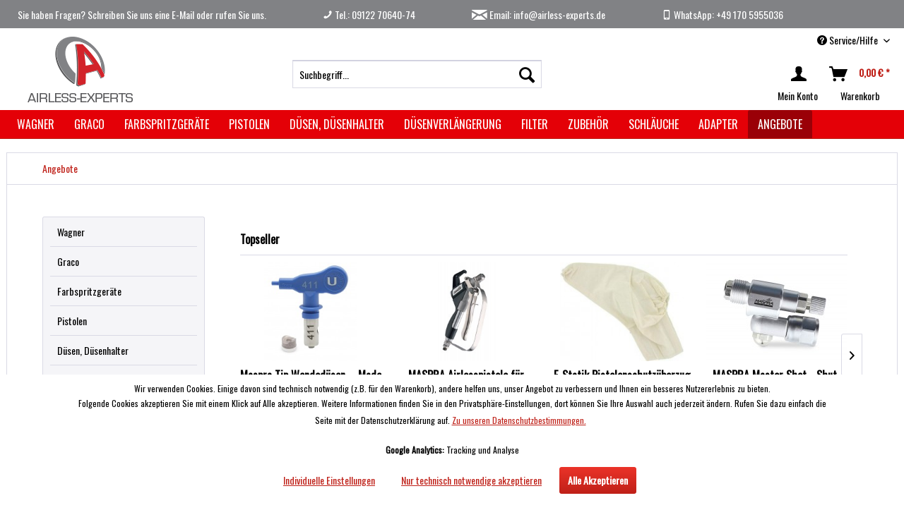

--- FILE ---
content_type: text/html; charset=UTF-8
request_url: https://airless-experts.de/Angebote/
body_size: 17438
content:
<!DOCTYPE html> <html class="no-js" lang="de" itemscope="itemscope" itemtype="http://schema.org/WebPage"> <head> <meta charset="utf-8"><script>window.dataLayer = window.dataLayer || [];</script><script>window.dataLayer.push({"ecommerce":{"currencyCode":"EUR","impressions":[{"name":"Graco Ultra QuickShot mit 2 Akkus f\u00fcr L\u00f6semittel und wasserbasierte Lacke","id":"GR20B476","price":1350,"brand":"Graco","category":"Angebote","list":"Category","position":1},{"name":"MASPRA Master Shot - Shut- Off Ventil (Absperventil)","id":"MA-SOV-G","price":90,"brand":"Airless Experts","category":"Angebote","list":"Category","position":2},{"name":"MASPRA  Airless Membranpumpe - Farbspritzger\u00e4t A4000H ohne Schlauch und Pistole","id":"MA-A4000","price":1390,"brand":"Airless Experts","category":"Angebote","list":"Category","position":3},{"name":"MASPRA  Airless Membranpumpe - Farbspritzger\u00e4t A4000","id":"MA-A4000-AL","price":1680,"brand":"Airless Experts","category":"Angebote","list":"Category","position":4},{"name":"MASPRA EP45-G  Airless-Spritzger\u00e4t - SprayPack","id":"MA-EP-45-G-SET","price":4250,"brand":"Airless Experts","category":"Angebote","list":"Category","position":5},{"name":"Graco Ultra Max II 795  Airless-Spritzger\u00e4t  Standard  - 17E639","id":"GR17E639","price":4250,"brand":"Graco","category":"Angebote","list":"Category","position":6},{"name":"Graco CLASSIC 390 PC, STAND Farbspritzger\u00e4t - 17C348","id":"GR17C348","price":2495,"brand":"Graco","category":"Angebote","list":"Category","position":7},{"name":"Graco ST Max II 495 PC PRO Stand Farbspritzger\u00e4t - 17E871","id":"GR17E871","price":3450,"brand":"Graco","category":"Angebote","list":"Category","position":8},{"name":"MASPRA  Airlesspistole f\u00fcr Spachtel AG190 ohne D\u00fcsenhalter","id":"MA-AG190","price":198,"brand":"Airless Experts","category":"Angebote","list":"Category","position":9},{"name":"Maspra Tip Wended\u00fcsen \u2013 Made in Germany vergleichbar mit Graco Wended\u00fcsen","id":"MT-U-GR-107","price":25,"brand":"Gemini","category":"Angebote","list":"Category","position":10},{"name":"ASM D\u00fcsenhalter passt f\u00fcr Graco und Wagner Pistolen (G) Gewinde 7\/8&quot; (22 mm ) made by Graco","id":"6901-G","price":38,"brand":"Graco","category":"Angebote","list":"Category","position":11},{"name":"Graco FTXpress Airless-Pistole mit 2\/4-Fingerabzug mit D\u00fcsenhalter und PAA-517 D\u00fcse","id":"GR17N226-1","price":295,"brand":"Graco","category":"Angebote","list":"Category","position":12}]},"google_tag_params":{"ecomm_pagetype":"category","ecomm_prodid":["GR20B476","MA-SOV-G","MA-A4000","MA-A4000-AL","MA-EP-45-G-SET","GR17E639","GR17C348","GR17E871","MA-AG190","MT-U-GR-107","6901-G","GR17N226-1"],"ecomm_category":"Angebote"}});</script><!-- WbmTagManager -->
<script>
(function(w,d,s,l,i){w[l]=w[l]||[];w[l].push({'gtm.start':new Date().getTime(),event:'gtm.js'});var f=d.getElementsByTagName(s)[0],j=d.createElement(s),dl=l!='dataLayer'?'&l='+l:'';j.async=true;j.src='https://www.googletagmanager.com/gtm.js?id='+i+dl;f.parentNode.insertBefore(j,f);})(window,document,'script','dataLayer','GTM-MWQKGDK');
</script>
<!-- End WbmTagManager --> <meta name="author" content="" /> <meta name="robots" content="index,follow" /> <meta name="revisit-after" content="15 days" /> <meta name="keywords" content="" /> <meta name="description" content="Angebote von Airless zu unschlagbaren Preisen!?Wagner ?Graco ?Airless Experts ? Große Auswahl? Schnelle Lieferung? ?Jetzt entdecken!" /> <meta property="og:type" content="product.group" /> <meta property="og:site_name" content="Airless Experts" /> <meta property="og:title" content="Angebote" /> <meta property="og:description" content="Angebote von Airless zu unschlagbaren Preisen!?Wagner ?Graco ?Airless Experts ? Große Auswahl? Schnelle Lieferung? ?Jetzt entdecken!" /> <meta name="twitter:card" content="product" /> <meta name="twitter:site" content="Airless Experts" /> <meta name="twitter:title" content="Angebote" /> <meta name="twitter:description" content="Angebote von Airless zu unschlagbaren Preisen!?Wagner ?Graco ?Airless Experts ? Große Auswahl? Schnelle Lieferung? ?Jetzt entdecken!" /> <meta property="og:image" content="https://airless-experts.de/media/image/52/9c/db/Graco-20B476.jpg" /> <meta name="twitter:image" content="https://airless-experts.de/media/image/52/9c/db/Graco-20B476.jpg" /> <meta itemprop="copyrightHolder" content="Airless Experts" /> <meta itemprop="copyrightYear" content="2014" /> <meta itemprop="isFamilyFriendly" content="True" /> <meta itemprop="image" content="https://airless-experts.de/media/image/bb/52/f3/Logo_Airless_Experts-1.png" /> <meta name="viewport" content="width=device-width, initial-scale=1.0"> <meta name="mobile-web-app-capable" content="yes"> <meta name="apple-mobile-web-app-title" content="Airless-Experts"> <meta name="apple-mobile-web-app-capable" content="yes"> <meta name="apple-mobile-web-app-status-bar-style" content="default"> <link rel="apple-touch-icon-precomposed" href="https://airless-experts.de/media/image/bb/52/f3/Logo_Airless_Experts-1.png"> <link rel="shortcut icon" href="https://airless-experts.de/media/image/47/93/d6/Airless_Experts-favicon.png"> <meta name="msapplication-navbutton-color" content="#bf2018" /> <meta name="application-name" content="Airless Experts" /> <meta name="msapplication-starturl" content="https://airless-experts.de/" /> <meta name="msapplication-window" content="width=1024;height=768" /> <meta name="msapplication-TileImage" content="https://airless-experts.de/media/image/bb/52/f3/Logo_Airless_Experts-1.png"> <meta name="msapplication-TileColor" content="#bf2018"> <meta name="theme-color" content="#bf2018" /> <link rel="canonical" href="https://airless-experts.de/Angebote/"/> <title itemprop="name">Airless Angebote - Qualitativ und Preiswert | Airless Experts</title> <link href="/web/cache/1740499334_e8d1156a39e931596cc79c0c490c0971.css" media="all" rel="stylesheet" type="text/css" /> <meta property="dcterms:title" content="Airless Experts"> <meta property="dcterms:identifier" content="airless-experts.de/"> <meta property="dcterms:description" content="Farbspritzgeräte. Membranpumpen und Kolbenpumpen von Airless Expert, Wagner und „Made By Graco“. Airless Experts verfügt über eine beeindruckende…"> <meta property="dcterms:subject" content="graco airless,airless ,airless geräte,wagner airless,airless spritzpistolen,NEUE KEYWORDS:,verpressgerät,aircoat pistolen airmix pistole,airless kolbenpumpe,airless spritzgerät,farbspritzgerät,wagner spritzpistole,heizschlauch airless,airless filter,airless schlauch,spaltfilter airless,airless verstelldüse,airless düsenhalter,aircoat düsen und luftkappen,airless wendedüsen,graco mark V procontractor,graco mark 7 procontractor,graco mark 10 procontractor,wagner sf 23,düsenreinigungsnadel,graco pistole g 40,wagner cobra 40-10,graco xtreme pumpen,düsenverlängerungen"> <meta name="DC.title" content="Airless Experts"> <meta name="DC.identifier" content="airless-experts.de/"> <meta name="DC.description" content="Farbspritzgeräte. Membranpumpen und Kolbenpumpen von Airless Expert, Wagner und „Made By Graco“. Airless Experts verfügt über eine beeindruckende…"> <meta name="DC.subject" content="graco airless,airless ,airless geräte,wagner airless,airless spritzpistolen,NEUE KEYWORDS:,verpressgerät,aircoat pistolen airmix pistole,airless kolbenpumpe,airless spritzgerät,farbspritzgerät,wagner spritzpistole,heizschlauch airless,airless filter,airless schlauch,spaltfilter airless,airless verstelldüse,airless düsenhalter,aircoat düsen und luftkappen,airless wendedüsen,graco mark V procontractor,graco mark 7 procontractor,graco mark 10 procontractor,wagner sf 23,düsenreinigungsnadel,graco pistole g 40,wagner cobra 40-10,graco xtreme pumpen,düsenverlängerungen"> <script type="text/javascript">
var _paq = _paq || [];
_paq.push(['trackPageView']);
_paq.push(['enableLinkTracking']);
(function() {
var u="//analytics.ycdn.de/";
_paq.push(['setTrackerUrl', u+'piwik.php']);
_paq.push(['setSiteId', 2915]);
var d=document, g=d.createElement('script'), s=d.getElementsByTagName('script')[0];
g.type='text/javascript'; g.async=true; g.defer=true; g.src=u+'piwik.js'; s.parentNode.insertBefore(g,s);
})();
</script> <script src="/themes/Frontend/Responsive/frontend/_public/src/js/vendors/modernizr/modernizr.custom.35977.js"></script> <script>
var mndCookieExpireDays = '31';
var mndCookieGACode = 'UA-41298913-1';
var mndCookieGAOptIn = 'true';
var mndCookieShowPrivacySettingsLink = 'true';
var mndCookieShowPrivacySettingsLinkText = 'Individuelle Einstellungen';
var mndCookiePixelInstalled = '';
var mndCookieVersion = '1';
var mndCookiePrivacyLink = '/datenschutz';
var mndCookieImprintLink = '/impressum';
var mndCookieReloadPage = 'true';
var mndCookieReloadAddUtm = 'false';
var mndCookieCustomTrackingCookiesJSON = JSON.parse(JSON.stringify([]));
var mndCookieHideCloseButton = 'true';
var mndIsSecureShop = true;
function mndGetTrackingCookie(name) {
var nameEQ = name + "=";
var ca = document.cookie.split(';');
for(var i=0;i < ca.length;i++) {
var c = ca[i];
while (c.charAt(0)==' ') c = c.substring(1,c.length);
if (c.indexOf(nameEQ) == 0) return c.substring(nameEQ.length,c.length);
}
return null;
}
var mndCustomJs = function() {
}
if (mndCookieGACode !== '') {
var mndCookieGACodeArray = mndCookieGACode.split(',');
if(mndCookieGAOptIn === 'true' && mndGetTrackingCookie('mnd-ga-opted-in') !== 'true') {
mndCookieGACodeArray.forEach(function(el, index, array){
var gaProperty = mndCookieGACodeArray[index];
var disableStr = 'ga-disable-' + gaProperty;
if (mndIsSecureShop !== undefined && mndIsSecureShop === true) {
document.cookie = disableStr + '=true; expires=Thu, 31 Dec 2118 23:59:59 UTC; path=/; secure';
} else {
document.cookie = disableStr + '=true; expires=Thu, 31 Dec 2118 23:59:59 UTC; path=/;';
}
window[disableStr] = true;
});
} else {
mndCookieGACodeArray.forEach(function(el, index, array){
var gaProperty = mndCookieGACodeArray[index];
var disableStr = 'ga-disable-' + gaProperty;
if (mndGetTrackingCookie(disableStr) === 'true') {
window[disableStr] = true;
}
});
}
}
window.dataLayer = window.dataLayer || [];
for(var i = 0; i < mndCookieCustomTrackingCookiesJSON.length; i++) {
var obj = mndCookieCustomTrackingCookiesJSON[i];
if(obj.Name != '' && obj.Cookie != '') {
if(obj.Setting === 'Opt-In' && mndGetTrackingCookie(obj.Cookie) !== 'true') {
if (mndIsSecureShop !== undefined && mndIsSecureShop === true) {
document.cookie = obj.Cookie+'=false; expires=Thu, 31 Dec 2118 23:59:59 UTC; path=/; secure';
} else {
document.cookie = obj.Cookie+'=false; expires=Thu, 31 Dec 2118 23:59:59 UTC; path=/;';
}
}
if(obj.Setting === 'Opt-Out' && mndGetTrackingCookie(obj.Cookie) != 'false') {
if (mndIsSecureShop !== undefined && mndIsSecureShop === true) {
document.cookie = obj.Cookie+'=true; expires=Thu, 31 Dec 2118 23:59:59 UTC; path=/; secure';
} else {
document.cookie = obj.Cookie+'=true; expires=Thu, 31 Dec 2118 23:59:59 UTC; path=/;';
}
}
}
if(obj.Cookie != '') {
var layerName = obj.Cookie;
arr = [];
if(mndGetTrackingCookie(obj.Cookie) === 'true') {
arr[layerName] = 'active';
window.dataLayer.push(arr);
} else {
arr[layerName] = 'inactive';
window.dataLayer.push(arr);
}
}
}
</script> </head> <body class="is--ctl-listing is--act-index " > <input type="hidden" id="jsLoadMethod" value="sync"> <div data-paypalUnifiedMetaDataContainer="true" data-paypalUnifiedRestoreOrderNumberUrl="https://airless-experts.de/widgets/PaypalUnifiedOrderNumber/restoreOrderNumber" class="is--hidden"> </div> <div class="page-wrap"> <noscript class="noscript-main"> <div class="alert is--warning"> <div class="alert--icon"> <i class="icon--element icon--warning"></i> </div> <div class="alert--content"> Um Airless&#x20;Experts in vollem Umfang nutzen zu k&ouml;nnen, empfehlen wir Ihnen Javascript in Ihrem Browser zu aktiveren. </div> </div> <!-- WbmTagManager (noscript) -->
<iframe src="https://www.googletagmanager.com/ns.html?id=GTM-MWQKGDK"
        height="0" width="0" style="display:none;visibility:hidden"></iframe>
<!-- End WbmTagManager (noscript) --></noscript> <div class="service--header"> <div class="container"> <div class="entry"> Sie haben Fragen? Schreiben Sie uns eine E-Mail oder rufen Sie uns. </div> <div class="entry"><a href="tel:091227064074"><i class="icon--phone"></i> Tel.: 09122 70640-74</a></div> <div class="entry"><a href="mailto:info@airless-experts.de"><i class="icon--mail"></i> Email: info@airless-experts.de</a></div> <div class="entry"><a href="https://wa.me/491705955036" rel="nofollow noopener"><i class="icon--mobile"></i> WhatsApp: +49 170 5955036</a></div> </div> </div> <header class="header-main"> <div class="top-bar"> <div class="container block-group"> <nav class="top-bar--navigation block" role="menubar">   <div class="navigation--entry entry--compare is--hidden" role="menuitem" aria-haspopup="true" data-drop-down-menu="true">   </div> <div class="navigation--entry entry--service has--drop-down" role="menuitem" aria-haspopup="true" data-drop-down-menu="true"> <i class="icon--service"></i> Service/Hilfe </div> </nav> </div> </div> <div class="container header--navigation"> <div class="logo-main block-group" role="banner"> <div class="logo--shop block"> <a class="logo--link" href="https://airless-experts.de/" title="Airless Experts - zur Startseite wechseln"> <picture> <source srcset="https://airless-experts.de/media/image/bb/52/f3/Logo_Airless_Experts-1.png" media="(min-width: 78.75em)"> <source srcset="https://airless-experts.de/media/image/bb/52/f3/Logo_Airless_Experts-1.png" media="(min-width: 64em)"> <source srcset="https://airless-experts.de/media/image/bb/52/f3/Logo_Airless_Experts-1.png" media="(min-width: 48em)"> <img srcset="https://airless-experts.de/media/image/bb/52/f3/Logo_Airless_Experts-1.png" alt="Airless Experts - zur Startseite wechseln" /> </picture> </a> </div> </div> <nav class="shop--navigation block-group"> <ul class="navigation--list block-group" role="menubar"> <li class="navigation--entry entry--menu-left" role="menuitem"> <a class="entry--link entry--trigger btn is--icon-left" href="#offcanvas--left" data-offcanvas="true" data-offCanvasSelector=".sidebar-main" aria-label="Menü"> <i class="icon--menu"></i> Menü </a> </li> <li class="navigation--entry entry--search" role="menuitem" data-search="true" aria-haspopup="true" data-minLength="3"> <a class="btn entry--link entry--trigger" href="#show-hide--search" title="Suche anzeigen / schließen" aria-label="Suche anzeigen / schließen"> <i class="icon--search"></i> <span class="search--display">Suchen</span> </a> <form action="/search" method="get" class="main-search--form"> <input type="search" name="sSearch" aria-label="Suchbegriff..." class="main-search--field" autocomplete="off" autocapitalize="off" placeholder="Suchbegriff..." maxlength="30" /> <button type="submit" class="main-search--button" aria-label="Suchen"> <i class="icon--search"></i> <span class="main-search--text">Suchen</span> </button> <div class="form--ajax-loader">&nbsp;</div> </form> <div class="main-search--results"></div> </li>  <li class="navigation--entry entry--account" role="menuitem"> <a href="https://airless-experts.de/account" title="Mein Konto" class="iconbtn btn is--icon-left entry--link account--link"> <i class="icon--account"></i> <span class="account--display"></span> </a> <div class="iconcenter">Mein Konto</div> </li> <li class="navigation--entry entry--cart" role="menuitem"> <a class="iconbtn btn is--icon-left cart--link" href="https://airless-experts.de/checkout/cart" title="Warenkorb"> <span class="cart--display"> Warenkorb </span> <span class="badge is--primary is--minimal cart--quantity is--hidden">0</span> <i class="icon--basket"></i> <span class="cart--amount"> 0,00&nbsp;&euro; * </span> </a> <div class="ajax-loader">&nbsp;</div> <div class="iconcenter">Warenkorb</div> </li>  </ul> </nav> <div class="container--ajax-cart" data-collapse-cart="true" data-displayMode="offcanvas"></div> </div> </header> <nav class="navigation-main"> <div class="container" data-menu-scroller="true" data-listSelector=".navigation--list.container" data-viewPortSelector=".navigation--list-wrapper"> <div class="navigation--list-wrapper"> <ul class="navigation--list container" role="menubar" itemscope="itemscope" itemtype="http://schema.org/SiteNavigationElement"> <li class="navigation--entry" role="menuitem"><a class="navigation--link" href="https://airless-experts.de/Wagner/" title="Wagner" aria-label="Wagner" itemprop="url"><span itemprop="name">Wagner</span></a></li><li class="navigation--entry" role="menuitem"><a class="navigation--link" href="https://airless-experts.de/Graco/" title="Graco" aria-label="Graco" itemprop="url"><span itemprop="name">Graco</span></a></li><li class="navigation--entry" role="menuitem"><a class="navigation--link" href="https://airless-experts.de/Farbspritzgeraete/" title="Farbspritzgeräte" aria-label="Farbspritzgeräte" itemprop="url"><span itemprop="name">Farbspritzgeräte</span></a></li><li class="navigation--entry" role="menuitem"><a class="navigation--link" href="https://airless-experts.de/Pistolen/" title="Pistolen" aria-label="Pistolen" itemprop="url"><span itemprop="name">Pistolen</span></a></li><li class="navigation--entry" role="menuitem"><a class="navigation--link" href="https://airless-experts.de/Duesen-Duesenhalter/" title="Düsen, Düsenhalter" aria-label="Düsen, Düsenhalter" itemprop="url"><span itemprop="name">Düsen, Düsenhalter</span></a></li><li class="navigation--entry" role="menuitem"><a class="navigation--link" href="https://airless-experts.de/Duesenverlaengerung/" title="Düsenverlängerung" aria-label="Düsenverlängerung" itemprop="url"><span itemprop="name">Düsenverlängerung</span></a></li><li class="navigation--entry" role="menuitem"><a class="navigation--link" href="https://airless-experts.de/Filter/" title="Filter" aria-label="Filter" itemprop="url"><span itemprop="name">Filter</span></a></li><li class="navigation--entry" role="menuitem"><a class="navigation--link" href="https://airless-experts.de/Zubehoer/" title="Zubehör" aria-label="Zubehör" itemprop="url"><span itemprop="name">Zubehör</span></a></li><li class="navigation--entry" role="menuitem"><a class="navigation--link" href="https://airless-experts.de/Schlaeuche/" title="Schläuche" aria-label="Schläuche" itemprop="url"><span itemprop="name">Schläuche</span></a></li><li class="navigation--entry" role="menuitem"><a class="navigation--link" href="https://airless-experts.de/Adapter/" title="Adapter" aria-label="Adapter" itemprop="url"><span itemprop="name">Adapter</span></a></li><li class="navigation--entry is--active" role="menuitem"><a class="navigation--link is--active" href="https://airless-experts.de/Angebote/" title="Angebote" aria-label="Angebote" itemprop="url"><span itemprop="name">Angebote</span></a></li> </ul> </div> <div class="advanced-menu" data-advanced-menu="true" data-hoverDelay="250"> <div class="menu--container"> <div class="button-container"> <a href="https://airless-experts.de/Wagner/" class="button--category" aria-label="Zur Kategorie Wagner" title="Zur Kategorie Wagner"> <i class="icon--arrow-right"></i> Zur Kategorie Wagner </a> <span class="button--close"> <i class="icon--cross"></i> </span> </div> <div class="content--wrapper has--content"> <ul class="menu--list menu--level-0 columns--4" style="width: 100%;"> <li class="menu--list-item item--level-0" style="width: 100%"> <a href="https://airless-experts.de/Wagner/Wagner-Duesen-u.-Duesenhalter/" class="menu--list-item-link" aria-label="Wagner Düsen u. Düsenhalter" title="Wagner Düsen u. Düsenhalter">Wagner Düsen u. Düsenhalter</a> </li> <li class="menu--list-item item--level-0" style="width: 100%"> <a href="https://airless-experts.de/Wagner/Wagner-Airless-AirCoat-Farbspritzpistolen/" class="menu--list-item-link" aria-label="Wagner Airless - AirCoat - Farbspritzpistolen" title="Wagner Airless - AirCoat - Farbspritzpistolen">Wagner Airless - AirCoat - Farbspritzpistolen</a> </li> <li class="menu--list-item item--level-0" style="width: 100%"> <a href="https://airless-experts.de/Wagner/Wagner-Einsteckfilter/" class="menu--list-item-link" aria-label="Wagner Einsteckfilter" title="Wagner Einsteckfilter">Wagner Einsteckfilter</a> </li> </ul> </div> </div> <div class="menu--container"> <div class="button-container"> <a href="https://airless-experts.de/Graco/" class="button--category" aria-label="Zur Kategorie Graco" title="Zur Kategorie Graco"> <i class="icon--arrow-right"></i> Zur Kategorie Graco </a> <span class="button--close"> <i class="icon--cross"></i> </span> </div> <div class="content--wrapper has--content"> <ul class="menu--list menu--level-0 columns--4" style="width: 100%;"> <li class="menu--list-item item--level-0" style="width: 100%"> <a href="https://airless-experts.de/Graco/Graco-Farbspritzgeraete/" class="menu--list-item-link" aria-label="Graco Farbspritzgeräte" title="Graco Farbspritzgeräte">Graco Farbspritzgeräte</a> </li> <li class="menu--list-item item--level-0" style="width: 100%"> <a href="https://airless-experts.de/Graco/Graco-Duesen-und-Duesenhalter/" class="menu--list-item-link" aria-label="Graco Düsen und Düsenhalter" title="Graco Düsen und Düsenhalter">Graco Düsen und Düsenhalter</a> </li> <li class="menu--list-item item--level-0" style="width: 100%"> <a href="https://airless-experts.de/Graco/Graco-Airless-und-AirCoat-Pistole/" class="menu--list-item-link" aria-label="Graco Airless- und AirCoat Pistole " title="Graco Airless- und AirCoat Pistole ">Graco Airless- und AirCoat Pistole </a> </li> <li class="menu--list-item item--level-0" style="width: 100%"> <a href="https://airless-experts.de/Graco/Graco-Zubehoer/" class="menu--list-item-link" aria-label="Graco Zubehör" title="Graco Zubehör">Graco Zubehör</a> </li> </ul> </div> </div> <div class="menu--container"> <div class="button-container"> <a href="https://airless-experts.de/Farbspritzgeraete/" class="button--category" aria-label="Zur Kategorie Farbspritzgeräte" title="Zur Kategorie Farbspritzgeräte"> <i class="icon--arrow-right"></i> Zur Kategorie Farbspritzgeräte </a> <span class="button--close"> <i class="icon--cross"></i> </span> </div> <div class="content--wrapper has--content has--teaser"> <ul class="menu--list menu--level-0 columns--2" style="width: 50%;"> <li class="menu--list-item item--level-0" style="width: 100%"> <a href="https://airless-experts.de/Farbspritzgeraete/Elektrische-Kolbenpumpen/" class="menu--list-item-link" aria-label="Elektrische Kolbenpumpen" title="Elektrische Kolbenpumpen">Elektrische Kolbenpumpen</a> </li> <li class="menu--list-item item--level-0" style="width: 100%"> <a href="https://airless-experts.de/Farbspritzgeraete/Pneumatische-Kolbenpumpen/" class="menu--list-item-link" aria-label="Pneumatische Kolbenpumpen" title="Pneumatische Kolbenpumpen">Pneumatische Kolbenpumpen</a> </li> <li class="menu--list-item item--level-0" style="width: 100%"> <a href="https://airless-experts.de/Farbspritzgeraete/Membranpumpen/" class="menu--list-item-link" aria-label="Membranpumpen" title="Membranpumpen">Membranpumpen</a> <ul class="menu--list menu--level-1 columns--2"> <li class="menu--list-item item--level-1"> <a href="https://airless-experts.de/Farbspritzgeraete/Membranpumpen/Airless-Membranpumpe/" class="menu--list-item-link" aria-label="Airless Membranpumpe" title="Airless Membranpumpe">Airless Membranpumpe</a> </li> <li class="menu--list-item item--level-1"> <a href="https://airless-experts.de/Farbspritzgeraete/Membranpumpen/Wagner/" class="menu--list-item-link" aria-label="Wagner" title="Wagner">Wagner</a> </li> <li class="menu--list-item item--level-1"> <a href="https://airless-experts.de/Farbspritzgeraete/Membranpumpen/Verpressgeraete/" class="menu--list-item-link" aria-label="Verpressgeräte" title="Verpressgeräte">Verpressgeräte</a> </li> </ul> </li> </ul> <div class="menu--delimiter" style="right: 50%;"></div> <div class="menu--teaser" style="width: 50%;"> <div class="teaser--headline">Airless-Farbspritzgeräte</div> <div class="teaser--text"> Membranpumpen und Kolbenpumpen von Airless Expert, Wagner, und Graco. Wählen Sie für einen modellspezifischen Überblick unsere Kategorien: Airless Membranpumpen&nbsp; Airless Heizschlauchsysteme&nbsp; Membranpumpen von Wagner... <a class="teaser--text-link" href="https://airless-experts.de/Farbspritzgeraete/" aria-label="mehr erfahren" title="mehr erfahren"> mehr erfahren </a> </div> </div> </div> </div> <div class="menu--container"> <div class="button-container"> <a href="https://airless-experts.de/Pistolen/" class="button--category" aria-label="Zur Kategorie Pistolen" title="Zur Kategorie Pistolen"> <i class="icon--arrow-right"></i> Zur Kategorie Pistolen </a> <span class="button--close"> <i class="icon--cross"></i> </span> </div> <div class="content--wrapper has--content has--teaser"> <ul class="menu--list menu--level-0 columns--2" style="width: 50%;"> <li class="menu--list-item item--level-0" style="width: 100%"> <a href="https://airless-experts.de/Pistolen/AirlessPistolen/" class="menu--list-item-link" aria-label="AirlessPistolen" title="AirlessPistolen">AirlessPistolen</a> </li> <li class="menu--list-item item--level-0" style="width: 100%"> <a href="https://airless-experts.de/Pistolen/MIXPistolen/" class="menu--list-item-link" aria-label="MIXPistolen" title="MIXPistolen">MIXPistolen</a> </li> </ul> <div class="menu--delimiter" style="right: 50%;"></div> <div class="menu--teaser" style="width: 50%;"> <div class="teaser--text"> Airless- Pistole&nbsp; Hier finden Sie verschiedene Airless- sowie MixPistolen passend zu Ihren Anforderungen und Projekten von Herstellern wie Graco, Wagner und Vielen mehr. <a class="teaser--text-link" href="https://airless-experts.de/Pistolen/" aria-label="mehr erfahren" title="mehr erfahren"> mehr erfahren </a> </div> </div> </div> </div> <div class="menu--container"> <div class="button-container"> <a href="https://airless-experts.de/Duesen-Duesenhalter/" class="button--category" aria-label="Zur Kategorie Düsen, Düsenhalter" title="Zur Kategorie Düsen, Düsenhalter"> <i class="icon--arrow-right"></i> Zur Kategorie Düsen, Düsenhalter </a> <span class="button--close"> <i class="icon--cross"></i> </span> </div> <div class="content--wrapper has--content has--teaser"> <ul class="menu--list menu--level-0 columns--2" style="width: 50%;"> <li class="menu--list-item item--level-0" style="width: 100%"> <a href="https://airless-experts.de/Duesen-Duesenhalter/Airless-Duesen/" class="menu--list-item-link" aria-label="Airless Düsen" title="Airless Düsen">Airless Düsen</a> </li> <li class="menu--list-item item--level-0" style="width: 100%"> <a href="https://airless-experts.de/Duesen-Duesenhalter/AirCoat-Duesen/" class="menu--list-item-link" aria-label="AirCoat Düsen" title="AirCoat Düsen">AirCoat Düsen</a> </li> <li class="menu--list-item item--level-0" style="width: 100%"> <a href="https://airless-experts.de/Duesen-Duesenhalter/Duesenhalter/" class="menu--list-item-link" aria-label="Düsenhalter" title="Düsenhalter">Düsenhalter</a> </li> <li class="menu--list-item item--level-0" style="width: 100%"> <a href="https://airless-experts.de/Duesen-Duesenhalter/Duesen-Dichtungen/" class="menu--list-item-link" aria-label="Düsen Dichtungen" title="Düsen Dichtungen">Düsen Dichtungen</a> </li> <li class="menu--list-item item--level-0" style="width: 100%"> <a href="https://airless-experts.de/Duesen-Duesenhalter/Elektrostatik-Flachstrahlduesen-und-Rundstrahlduesen/" class="menu--list-item-link" aria-label="Elektrostatik Flachstrahldüsen und Rundstrahldüsen" title="Elektrostatik Flachstrahldüsen und Rundstrahldüsen">Elektrostatik Flachstrahldüsen und Rundstrahldüsen</a> </li> </ul> <div class="menu--delimiter" style="right: 50%;"></div> <div class="menu--teaser" style="width: 50%;"> <div class="teaser--text"> Düsen und Düsenhalter&nbsp; Wir bieten sowohl eine große Auswahl an Airless- sowie Aircoat- Düsen als auch an Düsenhaltern und -dichtungen sowie Flachstrahl- und Rundstrahldüsen für ihre Pistolen.&nbsp; <a class="teaser--text-link" href="https://airless-experts.de/Duesen-Duesenhalter/" aria-label="mehr erfahren" title="mehr erfahren"> mehr erfahren </a> </div> </div> </div> </div> <div class="menu--container"> <div class="button-container"> <a href="https://airless-experts.de/Duesenverlaengerung/" class="button--category" aria-label="Zur Kategorie Düsenverlängerung" title="Zur Kategorie Düsenverlängerung"> <i class="icon--arrow-right"></i> Zur Kategorie Düsenverlängerung </a> <span class="button--close"> <i class="icon--cross"></i> </span> </div> <div class="content--wrapper has--content has--teaser"> <ul class="menu--list menu--level-0 columns--2" style="width: 50%;"> <li class="menu--list-item item--level-0" style="width: 100%"> <a href="https://airless-experts.de/Duesenverlaengerung/Duesenverlaengerung/" class="menu--list-item-link" aria-label="Düsenverlängerung" title="Düsenverlängerung">Düsenverlängerung</a> </li> </ul> <div class="menu--delimiter" style="right: 50%;"></div> <div class="menu--teaser" style="width: 50%;"> <div class="teaser--text"> Düsenverlängerung Hier finden Sie Airless-Düsenverlängerung (Lanzen) mit 7/8" (22mm) und 11/16" (17,6mm) in den Längen 15cm, 30cm, 45cm, 50cm, 60cm, 75cm und 100cm&nbsp; sowie Kniegelenk.&nbsp; <a class="teaser--text-link" href="https://airless-experts.de/Duesenverlaengerung/" aria-label="mehr erfahren" title="mehr erfahren"> mehr erfahren </a> </div> </div> </div> </div> <div class="menu--container"> <div class="button-container"> <a href="https://airless-experts.de/Filter/" class="button--category" aria-label="Zur Kategorie Filter" title="Zur Kategorie Filter"> <i class="icon--arrow-right"></i> Zur Kategorie Filter </a> <span class="button--close"> <i class="icon--cross"></i> </span> </div> <div class="content--wrapper has--content has--teaser"> <ul class="menu--list menu--level-0 columns--2" style="width: 50%;"> <li class="menu--list-item item--level-0" style="width: 100%"> <a href="https://airless-experts.de/Filter/Pistolenfilter-fuer-Graco-Wagner-TITAN-Maspra-AG/" class="menu--list-item-link" aria-label="Pistolenfilter für Graco, Wagner, TITAN, Maspra AG" title="Pistolenfilter für Graco, Wagner, TITAN, Maspra AG">Pistolenfilter für Graco, Wagner, TITAN, Maspra AG</a> </li> <li class="menu--list-item item--level-0" style="width: 100%"> <a href="https://airless-experts.de/Filter/Geraetefilter-fuer-Airlessgeraete/" class="menu--list-item-link" aria-label="Gerätefilter für Airlessgeräte" title="Gerätefilter für Airlessgeräte">Gerätefilter für Airlessgeräte</a> </li> <li class="menu--list-item item--level-0" style="width: 100%"> <a href="https://airless-experts.de/Filter/Filterscheiben/" class="menu--list-item-link" aria-label="Filterscheiben" title="Filterscheiben">Filterscheiben</a> </li> <li class="menu--list-item item--level-0" style="width: 100%"> <a href="https://airless-experts.de/Filter/Ansaugsiebe-Filter/" class="menu--list-item-link" aria-label="Ansaugsiebe &amp; Filter" title="Ansaugsiebe &amp; Filter">Ansaugsiebe & Filter</a> </li> </ul> <div class="menu--delimiter" style="right: 50%;"></div> <div class="menu--teaser" style="width: 50%;"> <div class="teaser--text"> Filter Hier finden Sie verschiedene Pistolen- und Gerätefilter sowie Ansaugsiebe für Airless- Farbspritzgeräte verschiedene Modelle&nbsp; Geeignet für folgende Hersteller: Wagner, Graco, Titan, Asm made by Graco&nbsp; <a class="teaser--text-link" href="https://airless-experts.de/Filter/" aria-label="mehr erfahren" title="mehr erfahren"> mehr erfahren </a> </div> </div> </div> </div> <div class="menu--container"> <div class="button-container"> <a href="https://airless-experts.de/Zubehoer/" class="button--category" aria-label="Zur Kategorie Zubehör" title="Zur Kategorie Zubehör"> <i class="icon--arrow-right"></i> Zur Kategorie Zubehör </a> <span class="button--close"> <i class="icon--cross"></i> </span> </div> <div class="content--wrapper has--content"> <ul class="menu--list menu--level-0 columns--4" style="width: 100%;"> <li class="menu--list-item item--level-0" style="width: 100%"> <a href="https://airless-experts.de/Zubehoer/Airless-Drehgelenke/" class="menu--list-item-link" aria-label="Airless Drehgelenke" title="Airless Drehgelenke">Airless Drehgelenke</a> </li> <li class="menu--list-item item--level-0" style="width: 100%"> <a href="https://airless-experts.de/Zubehoer/Reinigung-und-Pflegemittel-fuer-Airless-Geraete/" class="menu--list-item-link" aria-label="Reinigung und Pflegemittel für Airless Geräte" title="Reinigung und Pflegemittel für Airless Geräte">Reinigung und Pflegemittel für Airless Geräte</a> </li> <li class="menu--list-item item--level-0" style="width: 100%"> <a href="https://airless-experts.de/Zubehoer/Verbressgeraete-Zubehoer/" class="menu--list-item-link" aria-label="Verbressgeräte Zubehör" title="Verbressgeräte Zubehör">Verbressgeräte Zubehör</a> </li> <li class="menu--list-item item--level-0" style="width: 100%"> <a href="https://airless-experts.de/Zubehoer/Zubehoer-Membranpumpen/" class="menu--list-item-link" aria-label="Zubehör Membranpumpen" title="Zubehör Membranpumpen">Zubehör Membranpumpen</a> </li> <li class="menu--list-item item--level-0" style="width: 100%"> <a href="https://airless-experts.de/Zubehoer/Elektrische-Kolbenpumpen-Zubehoer/" class="menu--list-item-link" aria-label="Elektrische Kolbenpumpen Zubehör" title="Elektrische Kolbenpumpen Zubehör">Elektrische Kolbenpumpen Zubehör</a> </li> <li class="menu--list-item item--level-0" style="width: 100%"> <a href="https://airless-experts.de/Zubehoer/Ersatzteile/" class="menu--list-item-link" aria-label="Ersatzteile" title="Ersatzteile">Ersatzteile</a> </li> </ul> </div> </div> <div class="menu--container"> <div class="button-container"> <a href="https://airless-experts.de/Schlaeuche/" class="button--category" aria-label="Zur Kategorie Schläuche" title="Zur Kategorie Schläuche"> <i class="icon--arrow-right"></i> Zur Kategorie Schläuche </a> <span class="button--close"> <i class="icon--cross"></i> </span> </div> <div class="content--wrapper has--content"> <ul class="menu--list menu--level-0 columns--4" style="width: 100%;"> <li class="menu--list-item item--level-0" style="width: 100%"> <a href="https://airless-experts.de/Schlaeuche/Schlauchpeitschen/" class="menu--list-item-link" aria-label="Schlauchpeitschen" title="Schlauchpeitschen">Schlauchpeitschen</a> </li> <li class="menu--list-item item--level-0" style="width: 100%"> <a href="https://airless-experts.de/Schlaeuche/Schlaeuche/" class="menu--list-item-link" aria-label="Schläuche" title="Schläuche">Schläuche</a> </li> <li class="menu--list-item item--level-0" style="width: 100%"> <a href="https://airless-experts.de/Schlaeuche/Aircoat-Doppelschlauch/" class="menu--list-item-link" aria-label="Aircoat Doppelschlauch" title="Aircoat Doppelschlauch">Aircoat Doppelschlauch</a> </li> <li class="menu--list-item item--level-0" style="width: 100%"> <a href="https://airless-experts.de/Schlaeuche/Schlauch-Set/" class="menu--list-item-link" aria-label="Schlauch Set " title="Schlauch Set ">Schlauch Set </a> </li> <li class="menu--list-item item--level-0" style="width: 100%"> <a href="https://airless-experts.de/Schlaeuche/Heizschlauch/" class="menu--list-item-link" aria-label="Heizschlauch" title="Heizschlauch">Heizschlauch</a> </li> </ul> </div> </div> <div class="menu--container"> <div class="button-container"> <a href="https://airless-experts.de/Adapter/" class="button--category" aria-label="Zur Kategorie Adapter" title="Zur Kategorie Adapter"> <i class="icon--arrow-right"></i> Zur Kategorie Adapter </a> <span class="button--close"> <i class="icon--cross"></i> </span> </div> <div class="content--wrapper has--content has--teaser"> <ul class="menu--list menu--level-0 columns--2" style="width: 50%;"> <li class="menu--list-item item--level-0" style="width: 100%"> <a href="https://airless-experts.de/Adapter/UEbergangsstutzen/" class="menu--list-item-link" aria-label="Übergangsstutzen" title="Übergangsstutzen">Übergangsstutzen</a> </li> <li class="menu--list-item item--level-0" style="width: 100%"> <a href="https://airless-experts.de/Adapter/Doppelstutzen/" class="menu--list-item-link" aria-label="Doppelstutzen" title="Doppelstutzen">Doppelstutzen</a> </li> </ul> <div class="menu--delimiter" style="right: 50%;"></div> <div class="menu--teaser" style="width: 50%;"> <div class="teaser--headline">Übergangsstutzen, Adapter, Doppelstutzen</div> <div class="teaser--text"> werden benötigt, um Schläuche von verschiedenen Herstellern an diverse Geräte und Pistolen montieren zu können oder zu verbinden. Beispiel: Verbindung Graco-Schlauch mit ¼"-NPS-Anschluss an ein Wagner-Gerät oder Pistole mit M16 ×... <a class="teaser--text-link" href="https://airless-experts.de/Adapter/" aria-label="mehr erfahren" title="mehr erfahren"> mehr erfahren </a> </div> </div> </div> </div> <div class="menu--container"> <div class="button-container"> <a href="https://airless-experts.de/Angebote/" class="button--category" aria-label="Zur Kategorie Angebote" title="Zur Kategorie Angebote"> <i class="icon--arrow-right"></i> Zur Kategorie Angebote </a> <span class="button--close"> <i class="icon--cross"></i> </span> </div> </div> </div> </div> </nav> <section class=" content-main container block-group"> <nav class="content--breadcrumb block"> <ul class="breadcrumb--list" role="menu" itemscope itemtype="http://schema.org/BreadcrumbList"> <li role="menuitem" class="breadcrumb--entry is--active" itemprop="itemListElement" itemscope itemtype="http://schema.org/ListItem"> <a class="breadcrumb--link" href="https://airless-experts.de/Angebote/" title="Angebote" itemprop="item"> <link itemprop="url" href="https://airless-experts.de/Angebote/" /> <span class="breadcrumb--title" itemprop="name">Angebote</span> </a> <meta itemprop="position" content="0" /> </li> </ul> </nav> <div class="content-main--inner"> <aside class="sidebar-main off-canvas"> <div class="navigation--smartphone"> <ul class="navigation--list "> <li class="navigation--entry entry--close-off-canvas"> <a href="#close-categories-menu" title="Menü schließen" class="navigation--link"> Menü schließen <i class="icon--arrow-right"></i> </a> </li> </ul> <div class="mobile--switches">   </div> </div> <div class="sidebar--categories-wrapper" data-subcategory-nav="true" data-mainCategoryId="3" data-categoryId="34" data-fetchUrl="/widgets/listing/getCategory/categoryId/34"> <div class="categories--headline navigation--headline"> Kategorien </div> <div class="sidebar--categories-navigation"> <ul class="sidebar--navigation categories--navigation navigation--list is--drop-down is--level0 is--rounded" role="menu"> <li class="navigation--entry has--sub-children" role="menuitem"> <a class="navigation--link link--go-forward" href="https://airless-experts.de/Wagner/" data-categoryId="1029" data-fetchUrl="/widgets/listing/getCategory/categoryId/1029" title="Wagner" > Wagner <span class="is--icon-right"> <i class="icon--arrow-right"></i> </span> </a> </li> <li class="navigation--entry has--sub-children" role="menuitem"> <a class="navigation--link link--go-forward" href="https://airless-experts.de/Graco/" data-categoryId="1030" data-fetchUrl="/widgets/listing/getCategory/categoryId/1030" title="Graco" > Graco <span class="is--icon-right"> <i class="icon--arrow-right"></i> </span> </a> </li> <li class="navigation--entry has--sub-children" role="menuitem"> <a class="navigation--link link--go-forward" href="https://airless-experts.de/Farbspritzgeraete/" data-categoryId="1002" data-fetchUrl="/widgets/listing/getCategory/categoryId/1002" title="Farbspritzgeräte" > Farbspritzgeräte <span class="is--icon-right"> <i class="icon--arrow-right"></i> </span> </a> </li> <li class="navigation--entry has--sub-children" role="menuitem"> <a class="navigation--link link--go-forward" href="https://airless-experts.de/Pistolen/" data-categoryId="12" data-fetchUrl="/widgets/listing/getCategory/categoryId/12" title="Pistolen" > Pistolen <span class="is--icon-right"> <i class="icon--arrow-right"></i> </span> </a> </li> <li class="navigation--entry has--sub-children" role="menuitem"> <a class="navigation--link link--go-forward" href="https://airless-experts.de/Duesen-Duesenhalter/" data-categoryId="15" data-fetchUrl="/widgets/listing/getCategory/categoryId/15" title="Düsen, Düsenhalter" > Düsen, Düsenhalter <span class="is--icon-right"> <i class="icon--arrow-right"></i> </span> </a> </li> <li class="navigation--entry has--sub-children" role="menuitem"> <a class="navigation--link link--go-forward" href="https://airless-experts.de/Duesenverlaengerung/" data-categoryId="17" data-fetchUrl="/widgets/listing/getCategory/categoryId/17" title="Düsenverlängerung" > Düsenverlängerung <span class="is--icon-right"> <i class="icon--arrow-right"></i> </span> </a> </li> <li class="navigation--entry has--sub-children" role="menuitem"> <a class="navigation--link link--go-forward" href="https://airless-experts.de/Filter/" data-categoryId="19" data-fetchUrl="/widgets/listing/getCategory/categoryId/19" title="Filter" > Filter <span class="is--icon-right"> <i class="icon--arrow-right"></i> </span> </a> </li> <li class="navigation--entry has--sub-children" role="menuitem"> <a class="navigation--link link--go-forward" href="https://airless-experts.de/Zubehoer/" data-categoryId="27" data-fetchUrl="/widgets/listing/getCategory/categoryId/27" title="Zubehör" > Zubehör <span class="is--icon-right"> <i class="icon--arrow-right"></i> </span> </a> </li> <li class="navigation--entry has--sub-children" role="menuitem"> <a class="navigation--link link--go-forward" href="https://airless-experts.de/Schlaeuche/" data-categoryId="9" data-fetchUrl="/widgets/listing/getCategory/categoryId/9" title="Schläuche" > Schläuche <span class="is--icon-right"> <i class="icon--arrow-right"></i> </span> </a> </li> <li class="navigation--entry has--sub-children" role="menuitem"> <a class="navigation--link link--go-forward" href="https://airless-experts.de/Adapter/" data-categoryId="28" data-fetchUrl="/widgets/listing/getCategory/categoryId/28" title="Adapter" > Adapter <span class="is--icon-right"> <i class="icon--arrow-right"></i> </span> </a> </li> <li class="navigation--entry is--active" role="menuitem"> <a class="navigation--link is--active" href="https://airless-experts.de/Angebote/" data-categoryId="34" data-fetchUrl="/widgets/listing/getCategory/categoryId/34" title="Angebote" > Angebote </a> </li> </ul> </div> <div class="panel is--rounded paypal--sidebar"> <div class="panel--body is--wide paypal--sidebar-inner"> <div data-paypalUnifiedInstallmentsBanner="true" data-ratio="1x1" data-currency="EUR" data-buyerCountry="DE" > </div> </div> </div> </div> </aside> <div class="content--wrapper"> <div class="content listing--content">  <div class="topseller panel has--border is--rounded"> <div class="topseller--title panel--title is--underline"> Topseller </div> <div class="product-slider topseller--content panel--body" data-product-slider="true"> <div class="product-slider--container"> <div class="product-slider--item"> <div class="product--box box--slider" data-page-index="" data-ordernumber="MT-U-GR-107" data-category-id=""> <div class="box--content is--rounded"> <div class="product--badges"> </div> <div class="product--info"> <a href="https://airless-experts.de/Angebote/101525/Maspra-Tip-Wendeduesen-Made-in-Germany-vergleichbar-mit-Graco-Wendeduesen" title="Maspra Tip Wendedüsen – Made in Germany vergleichbar mit Graco Wendedüsen" class="product--image" > <span class="image--element"> <span class="image--media"> <img srcset="https://airless-experts.de/media/image/0f/55/b6/MT-U-GR-xxx_200x200.jpg, https://airless-experts.de/media/image/c1/75/4a/MT-U-GR-xxx_200x200@2x.jpg 2x" alt="Maspra Tip Wendedüsen – Made in Germany vergleichbar mit Graco Wendedüsen" data-extension="jpg" title="Maspra Tip Wendedüsen – Made in Germany vergleichbar mit Graco Wendedüsen" /> </span> </span> </a> <a href="https://airless-experts.de/Angebote/101525/Maspra-Tip-Wendeduesen-Made-in-Germany-vergleichbar-mit-Graco-Wendeduesen" class="product--title" title="Maspra Tip Wendedüsen – Made in Germany vergleichbar mit Graco Wendedüsen" > Maspra Tip Wendedüsen – Made in Germany vergleichbar mit Graco Wendedüsen </a> <div class="product--price-info"> <div class="price--unit"> </div> <div class="product--price"> Netto <span class="price--default is--nowrap"> 25,00&nbsp;&euro; * </span> <span class="gross-name">Brutto</span> <span class="gross-price">29,75&nbsp;&euro;</span> </div> </div> </div> </div> </div> </div> <div class="product-slider--item"> <div class="product--box box--slider" data-page-index="" data-ordernumber="MA-AG190" data-category-id=""> <div class="box--content is--rounded"> <div class="product--badges"> </div> <div class="product--info"> <a href="https://airless-experts.de/Pistolen/AirlessPistolen/101848/MASPRA-Airlesspistole-fuer-Spachtel-AG190-ohne-Duesenhalter" title="MASPRA Airlesspistole für Spachtel AG190 ohne Düsenhalter" class="product--image" > <span class="image--element"> <span class="image--media"> <img srcset="https://airless-experts.de/media/image/f0/5d/b5/MA-AG190_200x200.jpg, https://airless-experts.de/media/image/3f/43/g0/MA-AG190_200x200@2x.jpg 2x" alt="MASPRA Airlesspistole für Spachtel AG190 ohne Düsenhalter" data-extension="jpg" title="MASPRA Airlesspistole für Spachtel AG190 ohne Düsenhalter" /> </span> </span> </a> <a href="https://airless-experts.de/Pistolen/AirlessPistolen/101848/MASPRA-Airlesspistole-fuer-Spachtel-AG190-ohne-Duesenhalter" class="product--title" title="MASPRA Airlesspistole für Spachtel AG190 ohne Düsenhalter" > MASPRA Airlesspistole für Spachtel AG190 ohne Düsenhalter </a> <div class="product--price-info"> <div class="price--unit"> </div> <div class="product--price"> Netto <span class="price--default is--nowrap"> 198,00&nbsp;&euro; * </span> <span class="gross-name">Brutto</span> <span class="gross-price">235,62&nbsp;&euro;</span> </div> </div> </div> </div> </div> </div> <div class="product-slider--item"> <div class="product--box box--slider" data-page-index="" data-ordernumber="ESTA-WA-LB" data-category-id=""> <div class="box--content is--rounded"> <div class="product--badges"> </div> <div class="product--info"> <a href="https://airless-experts.de/Zubehoer/Reinigung-und-Pflegemittel-fuer-Airless-Geraete/101115/E-Statik-Pistolenschutzueberzug-5-Stueck-fuer-Wagner-Elektrostatik-Pistole-GM-5000" title="E-Statik Pistolenschutzüberzug 5 Stück für Wagner Elektrostatik Pistole GM 5000" class="product--image" > <span class="image--element"> <span class="image--media"> <img srcset="https://airless-experts.de/media/image/cf/cf/c5/E-Statik-Handschuhe_200x200.jpg, https://airless-experts.de/media/image/7e/19/5a/E-Statik-Handschuhe_200x200@2x.jpg 2x" alt="E-Statik Pistolenschutzüberzug 5 Stück für Wagner Elektrostatik Pistole GM 5000" data-extension="jpg" title="E-Statik Pistolenschutzüberzug 5 Stück für Wagner Elektrostatik Pistole GM 5000" /> </span> </span> </a> <a href="https://airless-experts.de/Zubehoer/Reinigung-und-Pflegemittel-fuer-Airless-Geraete/101115/E-Statik-Pistolenschutzueberzug-5-Stueck-fuer-Wagner-Elektrostatik-Pistole-GM-5000" class="product--title" title="E-Statik Pistolenschutzüberzug 5 Stück für Wagner Elektrostatik Pistole GM 5000" > E-Statik Pistolenschutzüberzug 5 Stück für Wagner Elektrostatik Pistole GM 5000 </a> <div class="product--price-info"> <div class="price--unit"> </div> <div class="product--price"> Netto <span class="price--default is--nowrap"> 40,00&nbsp;&euro; * </span> <span class="gross-name">Brutto</span> <span class="gross-price">47,60&nbsp;&euro;</span> </div> </div> </div> </div> </div> </div> <div class="product-slider--item"> <div class="product--box box--slider" data-page-index="" data-ordernumber="MA-SOV-G" data-category-id=""> <div class="box--content is--rounded"> <div class="product--badges"> </div> <div class="product--info"> <a href="https://airless-experts.de/Angebote/101861/MASPRA-Master-Shot-Shut-Off-Ventil-Absperventil" title="MASPRA Master Shot - Shut- Off Ventil (Absperventil)" class="product--image" > <span class="image--element"> <span class="image--media"> <img srcset="https://airless-experts.de/media/image/99/14/19/MA-SOV-G_200x200.jpg, https://airless-experts.de/media/image/f4/cd/e4/MA-SOV-G_200x200@2x.jpg 2x" alt="MASPRA Master Shot - Shut- Off Ventil (Absperventil)" data-extension="jpg" title="MASPRA Master Shot - Shut- Off Ventil (Absperventil)" /> </span> </span> </a> <a href="https://airless-experts.de/Angebote/101861/MASPRA-Master-Shot-Shut-Off-Ventil-Absperventil" class="product--title" title="MASPRA Master Shot - Shut- Off Ventil (Absperventil)" > MASPRA Master Shot - Shut- Off Ventil (Absperventil) </a> <div class="product--price-info"> <div class="price--unit"> </div> <div class="product--price"> Netto <span class="price--default is--nowrap"> 90,00&nbsp;&euro; * </span> <span class="gross-name">Brutto</span> <span class="gross-price">107,10&nbsp;&euro;</span> </div> </div> </div> </div> </div> </div> <div class="product-slider--item"> <div class="product--box box--slider" data-page-index="" data-ordernumber="GR20B476" data-category-id=""> <div class="box--content is--rounded"> <div class="product--badges"> </div> <div class="product--info"> <a href="https://airless-experts.de/Farbspritzgeraete/Elektrische-Kolbenpumpen/101905/Graco-Ultra-QuickShot-mit-2-Akkus-fuer-Loesemittel-und-wasserbasierte-Lacke" title="Graco Ultra QuickShot mit 2 Akkus für Lösemittel und wasserbasierte Lacke" class="product--image" > <span class="image--element"> <span class="image--media"> <img srcset="https://airless-experts.de/media/image/6a/9d/53/Graco-20B476_200x200.jpg, https://airless-experts.de/media/image/d0/fd/ff/Graco-20B476_200x200@2x.jpg 2x" alt="Graco Ultra QuickShot mit 2 Akkus für Lösemittel und wasserbasierte Lacke" data-extension="jpg" title="Graco Ultra QuickShot mit 2 Akkus für Lösemittel und wasserbasierte Lacke" /> </span> </span> </a> <a href="https://airless-experts.de/Farbspritzgeraete/Elektrische-Kolbenpumpen/101905/Graco-Ultra-QuickShot-mit-2-Akkus-fuer-Loesemittel-und-wasserbasierte-Lacke" class="product--title" title="Graco Ultra QuickShot mit 2 Akkus für Lösemittel und wasserbasierte Lacke" > Graco Ultra QuickShot mit 2 Akkus für Lösemittel und wasserbasierte Lacke </a> <div class="product--price-info"> <div class="price--unit"> </div> <div class="product--price"> Netto <span class="price--default is--nowrap"> 1.350,00&nbsp;&euro; * </span> <span class="gross-name">Brutto</span> <span class="gross-price">1.606,50&nbsp;&euro;</span> </div> </div> </div> </div> </div> </div> <div class="product-slider--item"> <div class="product--box box--slider" data-page-index="" data-ordernumber="MT-X-BASE-G" data-category-id=""> <div class="box--content is--rounded"> <div class="product--badges"> </div> <div class="product--info"> <a href="https://airless-experts.de/Angebote/102117/Maspra-MT-X-Duesenhalter-7/8" title="Maspra MT-X Düsenhalter 7/8" class="product--image" > <span class="image--element"> <span class="image--media"> <img srcset="https://airless-experts.de/media/image/07/5d/b6/MT-X-BASE_G_200x200.jpg, https://airless-experts.de/media/image/a9/37/c9/MT-X-BASE_G_200x200@2x.jpg 2x" alt="Maspra MT-X Düsenhalter 7/8" data-extension="jpg" title="Maspra MT-X Düsenhalter 7/8" /> </span> </span> </a> <a href="https://airless-experts.de/Angebote/102117/Maspra-MT-X-Duesenhalter-7/8" class="product--title" title="Maspra MT-X Düsenhalter 7/8" > Maspra MT-X Düsenhalter 7/8 </a> <div class="product--price-info"> <div class="price--unit"> </div> <div class="product--price"> Netto <span class="price--default is--nowrap"> 22,00&nbsp;&euro; * </span> <span class="gross-name">Brutto</span> <span class="gross-price">26,18&nbsp;&euro;</span> </div> </div> </div> </div> </div> </div> <div class="product-slider--item"> <div class="product--box box--slider" data-page-index="" data-ordernumber="Schlauch-Set15M" data-category-id=""> <div class="box--content is--rounded"> <div class="product--badges"> </div> <div class="product--info"> <a href="https://airless-experts.de/Schlaeuche/Schlaeuche/101286/Airless-Schlauch-Set-15-Meter-mit-Graco-Contractor-PC-Pistole-fuer-Dispersion" title="Airless Schlauch Set 15 Meter mit Graco Contractor PC Pistole für Dispersion" class="product--image" > <span class="image--element"> <span class="image--media"> <img srcset="https://airless-experts.de/media/image/3c/43/05/SCHLAUCH_SET__200x200.png, https://airless-experts.de/media/image/16/66/50/SCHLAUCH_SET__200x200@2x.png 2x" alt="Airless Schlauch Set 15 Meter mit Graco Contractor PC Pistole für Dispersion" data-extension="png" title="Airless Schlauch Set 15 Meter mit Graco Contractor PC Pistole für Dispersion" /> </span> </span> </a> <a href="https://airless-experts.de/Schlaeuche/Schlaeuche/101286/Airless-Schlauch-Set-15-Meter-mit-Graco-Contractor-PC-Pistole-fuer-Dispersion" class="product--title" title="Airless Schlauch Set 15 Meter mit Graco Contractor PC Pistole für Dispersion" > Airless Schlauch Set 15 Meter mit Graco Contractor PC Pistole für Dispersion </a> <div class="product--price-info"> <div class="price--unit"> </div> <div class="product--price"> Netto <span class="price--default is--nowrap"> 460,00&nbsp;&euro; * </span> <span class="gross-name">Brutto</span> <span class="gross-price">547,40&nbsp;&euro;</span> </div> </div> </div> </div> </div> </div> <div class="product-slider--item"> <div class="product--box box--slider" data-page-index="" data-ordernumber="MA-EP-45-G-SET" data-category-id=""> <div class="box--content is--rounded"> <div class="product--badges"> </div> <div class="product--info"> <a href="https://airless-experts.de/Farbspritzgeraete/Elektrische-Kolbenpumpen/101689/MASPRA-EP45-G-Airless-Spritzgeraet-SprayPack" title="MASPRA EP45-G Airless-Spritzgerät - SprayPack" class="product--image" > <span class="image--element"> <span class="image--media"> <img srcset="https://airless-experts.de/media/image/17/c0/1c/EP-45-G28FLD3kpSnG0MV_200x200.png, https://airless-experts.de/media/image/c9/0b/f2/EP-45-G28FLD3kpSnG0MV_200x200@2x.png 2x" alt="MASPRA EP45-G Airless-Spritzgerät - SprayPack" data-extension="png" title="MASPRA EP45-G Airless-Spritzgerät - SprayPack" /> </span> </span> </a> <a href="https://airless-experts.de/Farbspritzgeraete/Elektrische-Kolbenpumpen/101689/MASPRA-EP45-G-Airless-Spritzgeraet-SprayPack" class="product--title" title="MASPRA EP45-G Airless-Spritzgerät - SprayPack" > MASPRA EP45-G Airless-Spritzgerät - SprayPack </a> <div class="product--price-info"> <div class="price--unit"> </div> <div class="product--price"> Netto <span class="price--default is--nowrap"> 4.250,00&nbsp;&euro; * </span> <span class="gross-name">Brutto</span> <span class="gross-price">5.057,50&nbsp;&euro;</span> </div> </div> </div> </div> </div> </div> </div> </div> </div>  <div class="listing--wrapper visible--xl visible--l visible--m visible--s visible--xs"> <div data-listing-actions="true" class="listing--actions is--rounded without-pagination"> <div class="action--filter-btn"> <a href="#" class="filter--trigger btn is--small" data-filter-trigger="true" data-offcanvas="true" data-offCanvasSelector=".action--filter-options" data-closeButtonSelector=".filter--close-btn"> <i class="icon--filter"></i> Filtern <span class="action--collapse-icon"></span> </a> </div> <form class="action--sort action--content block" method="get" data-action-form="true"> <input type="hidden" name="p" value="1"> <label class="sort--label action--label">Sortierung:</label> <div class="sort--select select-field"> <select name="o" class="sort--field action--field" data-auto-submit="true" > <option value="1" selected="selected">Erscheinungsdatum</option> <option value="2">Beliebtheit</option> <option value="3">Niedrigster Preis</option> <option value="4">Höchster Preis</option> <option value="5">Artikelbezeichnung</option> <option value="100">Sortierung </option> </select> </div> </form> <div class="action--filter-options off-canvas"> <a href="#" class="filter--close-btn" data-show-products-text="%s Produkt(e) anzeigen"> Filter schließen <i class="icon--arrow-right"></i> </a> <div class="filter--container"> <form id="filter" method="get" data-filter-form="true" data-is-in-sidebar="false" data-listing-url="https://airless-experts.de/widgets/listing/listingCount/sCategory/34" data-is-filtered="0" data-load-facets="false" data-instant-filter-result="false" class=""> <div class="filter--actions filter--actions-top"> <button type="submit" class="btn is--primary filter--btn-apply is--large is--icon-right" disabled="disabled"> <span class="filter--count"></span> Produkte anzeigen <i class="icon--cycle"></i> </button> </div> <input type="hidden" name="p" value="1"/> <input type="hidden" name="o" value="1"/> <input type="hidden" name="n" value="12"/> <div class="filter--facet-container"> <div class="filter-panel filter--value facet--immediate_delivery" data-filter-type="value" data-facet-name="immediate_delivery" data-field-name="delivery"> <div class="filter-panel--flyout"> <label class="filter-panel--title" for="delivery" title="Sofort lieferbar"> Sofort lieferbar </label> <span class="filter-panel--input filter-panel--checkbox"> <input type="checkbox" id="delivery" name="delivery" value="1" /> <span class="input--state checkbox--state">&nbsp;</span> </span> </div> </div> <div class="filter-panel filter--multi-selection filter-facet--value-list facet--manufacturer" data-filter-type="value-list" data-facet-name="manufacturer" data-field-name="s"> <div class="filter-panel--flyout"> <label class="filter-panel--title" for="s" title="Hersteller"> Hersteller </label> <span class="filter-panel--icon"></span> <div class="filter-panel--content input-type--checkbox"> <ul class="filter-panel--option-list"> <li class="filter-panel--option"> <div class="option--container"> <span class="filter-panel--input filter-panel--checkbox"> <input type="checkbox" id="__s__5" name="__s__5" value="5" /> <span class="input--state checkbox--state">&nbsp;</span> </span> <label class="filter-panel--label" for="__s__5"> Airless Experts </label> </div> </li> <li class="filter-panel--option"> <div class="option--container"> <span class="filter-panel--input filter-panel--checkbox"> <input type="checkbox" id="__s__19" name="__s__19" value="19" /> <span class="input--state checkbox--state">&nbsp;</span> </span> <label class="filter-panel--label" for="__s__19"> Gemini </label> </div> </li> <li class="filter-panel--option"> <div class="option--container"> <span class="filter-panel--input filter-panel--checkbox"> <input type="checkbox" id="__s__7" name="__s__7" value="7" /> <span class="input--state checkbox--state">&nbsp;</span> </span> <label class="filter-panel--label" for="__s__7"> Graco </label> </div> </li> <li class="filter-panel--option"> <div class="option--container"> <span class="filter-panel--input filter-panel--checkbox"> <input type="checkbox" id="__s__6" name="__s__6" value="6" /> <span class="input--state checkbox--state">&nbsp;</span> </span> <label class="filter-panel--label" for="__s__6"> Wagner </label> </div> </li> </ul> </div> </div> </div> <div class="filter-panel filter--range facet--price" data-filter-type="range" data-facet-name="price" data-field-name="price"> <div class="filter-panel--flyout"> <label class="filter-panel--title" title="Preis"> Preis </label> <span class="filter-panel--icon"></span> <div class="filter-panel--content"> <div class="range-slider" data-range-slider="true" data-roundPretty="false" data-labelFormat="0,00&nbsp;&euro;" data-suffix="" data-stepCount="100" data-stepCurve="linear" data-startMin="22" data-digits="2" data-startMax="5295" data-rangeMin="22" data-rangeMax="5295"> <input type="hidden" id="min" name="min" data-range-input="min" value="22" disabled="disabled" /> <input type="hidden" id="max" name="max" data-range-input="max" value="5295" disabled="disabled" /> <div class="filter-panel--range-info"> <span class="range-info--min"> von </span> <label class="range-info--label" for="min" data-range-label="min"> 22 </label> <span class="range-info--max"> bis </span> <label class="range-info--label" for="max" data-range-label="max"> 5295 </label> </div> </div> </div> </div> </div> <div class="filter-panel filter--value facet--shipping_free" data-filter-type="value" data-facet-name="shipping_free" data-field-name="free"> <div class="filter-panel--flyout"> <label class="filter-panel--title" for="free" title="Versandkostenfrei"> Versandkostenfrei </label> <span class="filter-panel--input filter-panel--checkbox"> <input type="checkbox" id="free" name="free" value="1" /> <span class="input--state checkbox--state">&nbsp;</span> </span> </div> </div> </div> <div class="filter--active-container" data-reset-label="Alle Filter zurücksetzen"> </div> <div class="filter--actions filter--actions-bottom"> <button type="submit" class="btn is--primary filter--btn-apply is--large is--icon-right" disabled="disabled"> <span class="filter--count"></span> Produkte anzeigen <i class="icon--cycle"></i> </button> </div> </form> </div> </div> <div class="listing--paging panel--paging"> <a title="Angebote" class="paging--link is--active">1</a> <a href="/Angebote/?p=2" title="Nächste Seite" class="paging--link paging--next" data-action-link="true"> <i class="icon--arrow-right"></i> </a> <a href="/Angebote/?p=3" title="Letzte Seite" class="paging--link paging--next" data-action-link="true"> <i class="icon--arrow-right"></i> <i class="icon--arrow-right"></i> </a> <span class="paging--display"> von <strong>3</strong> </span> <form class="action--per-page action--content block" method="get" data-action-form="true"> <input type="hidden" name="p" value="1"> <label for="n" class="per-page--label action--label">Artikel pro Seite:</label> <div class="per-page--select select-field"> <select id="n" name="n" class="per-page--field action--field" data-auto-submit="true" > <option value="12" selected="selected">12</option> <option value="24" >24</option> <option value="36" >36</option> <option value="48" >48</option> </select> </div> </form> </div> </div> <div class="listing--container"> <div class="listing-no-filter-result"> <div class="alert is--info is--rounded is--hidden"> <div class="alert--icon"> <i class="icon--element icon--info"></i> </div> <div class="alert--content"> Für die Filterung wurden keine Ergebnisse gefunden! </div> </div> </div> <div class="listing" data-ajax-wishlist="true" data-compare-ajax="true" data-infinite-scrolling="true" data-loadPreviousSnippet="Vorherige Artikel laden" data-loadMoreSnippet="Weitere Artikel laden" data-categoryId="34" data-pages="3" data-threshold="4" data-pageShortParameter="p" > <div class="product--box box--basic" data-page-index="1" data-ordernumber="GR20B476" data-category-id="34"> <div class="box--content is--rounded"> <div class="product--badges"> </div> <div class="product--info"> <a href="https://airless-experts.de/Farbspritzgeraete/Elektrische-Kolbenpumpen/101905/Graco-Ultra-QuickShot-mit-2-Akkus-fuer-Loesemittel-und-wasserbasierte-Lacke" title="Graco Ultra QuickShot mit 2 Akkus für Lösemittel und wasserbasierte Lacke" class="product--image" > <span class="image--element"> <span class="image--media"> <img srcset="https://airless-experts.de/media/image/6a/9d/53/Graco-20B476_200x200.jpg, https://airless-experts.de/media/image/d0/fd/ff/Graco-20B476_200x200@2x.jpg 2x" alt="Graco Ultra QuickShot mit 2 Akkus für Lösemittel und wasserbasierte Lacke" data-extension="jpg" title="Graco Ultra QuickShot mit 2 Akkus für Lösemittel und wasserbasierte Lacke" /> </span> </span> </a> <div class="product--rating-container"> </div> <a href="https://airless-experts.de/Farbspritzgeraete/Elektrische-Kolbenpumpen/101905/Graco-Ultra-QuickShot-mit-2-Akkus-fuer-Loesemittel-und-wasserbasierte-Lacke" class="product--title" title="Graco Ultra QuickShot mit 2 Akkus für Lösemittel und wasserbasierte Lacke" > Graco Ultra QuickShot mit 2 Akkus für Lösemittel und wasserbasierte Lacke </a> <div class="product--description"> NEU Graco Ultra QuickShot mit 2 Akkus für Lösemittel und wasserbasierte Lacke Technische Daten: Max. Betriebsdruck 138 bar Max. Düsengröße 0,016" Inch Gewicht: 2,4kg Geeignet für wasserbasierte und lösemittelhaltige Bautenlacke... </div> <div class="product--price-info"> <div class="price--unit"> </div> <div class="product--price"> Netto <span class="price--default is--nowrap"> 1.350,00&nbsp;&euro; * </span> <span class="gross-name">Brutto</span> <span class="gross-price">1.606,50&nbsp;&euro;</span> </div> </div> <div class="product--actions"> <form action="https://airless-experts.de/compare/add_article/articleID/101905" method="post"> <button type="submit" title="Vergleichen" aria-label="Vergleichen" class="product--action action--compare" data-product-compare-add="true"> <i class="icon--compare"></i> Vergleichen </button> </form> <form action="https://airless-experts.de/note/add/ordernumber/GR20B476" method="post"> <button type="submit" title="Auf den Merkzettel" aria-label="Auf den Merkzettel" class="product--action action--note" data-ajaxUrl="https://airless-experts.de/note/ajaxAdd/ordernumber/GR20B476" data-text="Gemerkt"> <i class="icon--heart"></i> <span class="action--text">Merken</span> </button> </form> </div> </div> </div> </div> <div class="product--box box--basic" data-page-index="1" data-ordernumber="MA-SOV-G" data-category-id="34"> <div class="box--content is--rounded"> <div class="product--badges"> </div> <div class="product--info"> <a href="https://airless-experts.de/Angebote/101861/MASPRA-Master-Shot-Shut-Off-Ventil-Absperventil" title="MASPRA Master Shot - Shut- Off Ventil (Absperventil)" class="product--image" > <span class="image--element"> <span class="image--media"> <img srcset="https://airless-experts.de/media/image/99/14/19/MA-SOV-G_200x200.jpg, https://airless-experts.de/media/image/f4/cd/e4/MA-SOV-G_200x200@2x.jpg 2x" alt="MASPRA Master Shot - Shut- Off Ventil (Absperventil)" data-extension="jpg" title="MASPRA Master Shot - Shut- Off Ventil (Absperventil)" /> </span> </span> </a> <div class="product--rating-container"> </div> <a href="https://airless-experts.de/Angebote/101861/MASPRA-Master-Shot-Shut-Off-Ventil-Absperventil" class="product--title" title="MASPRA Master Shot - Shut- Off Ventil (Absperventil)" > MASPRA Master Shot - Shut- Off Ventil (Absperventil) </a> <div class="product--description"> Artikelbeschreibung: MASPRA Master Shot - Shut- Off Ventil passt auf Pistolen und Düsenverlängerungen mit G Gewind 7/8" (22 mm) MASPRA Master Shot - Shut- Off Ventil Reduziert das Spucken beim Arbeiten mit Düsenverlängerungen. MASPRA... </div> <div class="product--price-info"> <div class="price--unit"> </div> <div class="product--price"> Netto <span class="price--default is--nowrap"> 90,00&nbsp;&euro; * </span> <span class="gross-name">Brutto</span> <span class="gross-price">107,10&nbsp;&euro;</span> </div> </div> <div class="product--actions"> <form action="https://airless-experts.de/compare/add_article/articleID/101861" method="post"> <button type="submit" title="Vergleichen" aria-label="Vergleichen" class="product--action action--compare" data-product-compare-add="true"> <i class="icon--compare"></i> Vergleichen </button> </form> <form action="https://airless-experts.de/note/add/ordernumber/MA-SOV-G" method="post"> <button type="submit" title="Auf den Merkzettel" aria-label="Auf den Merkzettel" class="product--action action--note" data-ajaxUrl="https://airless-experts.de/note/ajaxAdd/ordernumber/MA-SOV-G" data-text="Gemerkt"> <i class="icon--heart"></i> <span class="action--text">Merken</span> </button> </form> </div> </div> </div> </div> <div class="product--box box--basic" data-page-index="1" data-ordernumber="MA-A4000" data-category-id="34"> <div class="box--content is--rounded"> <div class="product--badges"> </div> <div class="product--info"> <a href="https://airless-experts.de/Angebote/101850/MASPRA-Airless-Membranpumpe-Farbspritzgeraet-A4000H-ohne-Schlauch-und-Pistole" title="MASPRA Airless Membranpumpe - Farbspritzgerät A4000H ohne Schlauch und Pistole" class="product--image" > <span class="image--element"> <span class="image--media"> <img srcset="https://airless-experts.de/media/image/62/09/5d/MA-A4000_200x200.jpg, https://airless-experts.de/media/image/aa/57/4d/MA-A4000_200x200@2x.jpg 2x" alt="MASPRA Airless Membranpumpe - Farbspritzgerät A4000H ohne Schlauch und Pistole" data-extension="jpg" title="MASPRA Airless Membranpumpe - Farbspritzgerät A4000H ohne Schlauch und Pistole" /> </span> </span> </a> <div class="product--rating-container"> </div> <a href="https://airless-experts.de/Angebote/101850/MASPRA-Airless-Membranpumpe-Farbspritzgeraet-A4000H-ohne-Schlauch-und-Pistole" class="product--title" title="MASPRA Airless Membranpumpe - Farbspritzgerät A4000H ohne Schlauch und Pistole" > MASPRA Airless Membranpumpe - Farbspritzgerät A4000H ohne Schlauch und Pistole </a> <div class="product--description"> MaSpra A4000 Membran-Farbspritzgeräte zeichnen sich durch hohe Zuverlässigkeit aus. Sie sind für den Profianwender entwickelt und finden ihren Einsatz bei: Malerbetrieben Messebauern Dachbeschichtern Bautenschützern Holzverarbeitern... </div> <div class="product--price-info"> <div class="price--unit"> </div> <div class="product--price"> Netto <span class="price--default is--nowrap"> 1.390,00&nbsp;&euro; * </span> <span class="gross-name">Brutto</span> <span class="gross-price">1.654,10&nbsp;&euro;</span> </div> </div> <div class="product--actions"> <form action="https://airless-experts.de/compare/add_article/articleID/101850" method="post"> <button type="submit" title="Vergleichen" aria-label="Vergleichen" class="product--action action--compare" data-product-compare-add="true"> <i class="icon--compare"></i> Vergleichen </button> </form> <form action="https://airless-experts.de/note/add/ordernumber/MA-A4000" method="post"> <button type="submit" title="Auf den Merkzettel" aria-label="Auf den Merkzettel" class="product--action action--note" data-ajaxUrl="https://airless-experts.de/note/ajaxAdd/ordernumber/MA-A4000" data-text="Gemerkt"> <i class="icon--heart"></i> <span class="action--text">Merken</span> </button> </form> </div> </div> </div> </div> <div class="product--box box--basic" data-page-index="1" data-ordernumber="MA-A4000-AL" data-category-id="34"> <div class="box--content is--rounded"> <div class="product--badges"> </div> <div class="product--info"> <a href="https://airless-experts.de/Angebote/101849/MASPRA-Airless-Membranpumpe-Farbspritzgeraet-A4000" title="MASPRA Airless Membranpumpe - Farbspritzgerät A4000" class="product--image" > <span class="image--element"> <span class="image--media"> <img srcset="https://airless-experts.de/media/image/2d/8a/0d/MA-A4000-AL_200x200.jpg, https://airless-experts.de/media/image/8b/ee/c9/MA-A4000-AL_200x200@2x.jpg 2x" alt="MASPRA Airless Membranpumpe - Farbspritzgerät A4000" data-extension="jpg" title="MASPRA Airless Membranpumpe - Farbspritzgerät A4000" /> </span> </span> </a> <div class="product--rating-container"> </div> <a href="https://airless-experts.de/Angebote/101849/MASPRA-Airless-Membranpumpe-Farbspritzgeraet-A4000" class="product--title" title="MASPRA Airless Membranpumpe - Farbspritzgerät A4000" > MASPRA Airless Membranpumpe - Farbspritzgerät A4000 </a> <div class="product--description"> MaSpra A4000 Membran-Farbspritzgeräte zeichnen sich durch hohe Zuverlässigkeit aus. Sie sind für den Profianwender entwickelt und finden ihren Einsatz bei: Malerbetrieben Messebauern Dachbeschichtern Bautenschützern Holzverarbeitern... </div> <div class="product--price-info"> <div class="price--unit"> </div> <div class="product--price"> Netto <span class="price--default is--nowrap"> 1.680,00&nbsp;&euro; * </span> <span class="gross-name">Brutto</span> <span class="gross-price">1.999,20&nbsp;&euro;</span> </div> </div> <div class="product--actions"> <form action="https://airless-experts.de/compare/add_article/articleID/101849" method="post"> <button type="submit" title="Vergleichen" aria-label="Vergleichen" class="product--action action--compare" data-product-compare-add="true"> <i class="icon--compare"></i> Vergleichen </button> </form> <form action="https://airless-experts.de/note/add/ordernumber/MA-A4000-AL" method="post"> <button type="submit" title="Auf den Merkzettel" aria-label="Auf den Merkzettel" class="product--action action--note" data-ajaxUrl="https://airless-experts.de/note/ajaxAdd/ordernumber/MA-A4000-AL" data-text="Gemerkt"> <i class="icon--heart"></i> <span class="action--text">Merken</span> </button> </form> </div> </div> </div> </div> <div class="product--box box--basic" data-page-index="1" data-ordernumber="MA-EP-45-G-SET" data-category-id="34"> <div class="box--content is--rounded"> <div class="product--badges"> </div> <div class="product--info"> <a href="https://airless-experts.de/Farbspritzgeraete/Elektrische-Kolbenpumpen/101689/MASPRA-EP45-G-Airless-Spritzgeraet-SprayPack" title="MASPRA EP45-G Airless-Spritzgerät - SprayPack" class="product--image" > <span class="image--element"> <span class="image--media"> <img srcset="https://airless-experts.de/media/image/17/c0/1c/EP-45-G28FLD3kpSnG0MV_200x200.png, https://airless-experts.de/media/image/c9/0b/f2/EP-45-G28FLD3kpSnG0MV_200x200@2x.png 2x" alt="MASPRA EP45-G Airless-Spritzgerät - SprayPack" data-extension="png" title="MASPRA EP45-G Airless-Spritzgerät - SprayPack" /> </span> </span> </a> <div class="product--rating-container"> </div> <a href="https://airless-experts.de/Farbspritzgeraete/Elektrische-Kolbenpumpen/101689/MASPRA-EP45-G-Airless-Spritzgeraet-SprayPack" class="product--title" title="MASPRA EP45-G Airless-Spritzgerät - SprayPack" > MASPRA EP45-G Airless-Spritzgerät - SprayPack </a> <div class="product--description"> Komplet spritzfertiges elektrisches Airless-Farbspritzgerät MASPRA EP45-G - SprayPack "Neugerät" 2 Jahre Garantie Das Airless MASPRA EP45-G ist ein leistungsstarkes elektrisches Airlessgerät, und einigt sich besonders für... </div> <div class="product--price-info"> <div class="price--unit"> </div> <div class="product--price"> Netto <span class="price--default is--nowrap"> 4.250,00&nbsp;&euro; * </span> <span class="gross-name">Brutto</span> <span class="gross-price">5.057,50&nbsp;&euro;</span> </div> </div> <div class="product--actions"> <form action="https://airless-experts.de/compare/add_article/articleID/101689" method="post"> <button type="submit" title="Vergleichen" aria-label="Vergleichen" class="product--action action--compare" data-product-compare-add="true"> <i class="icon--compare"></i> Vergleichen </button> </form> <form action="https://airless-experts.de/note/add/ordernumber/MA-EP-45-G-SET" method="post"> <button type="submit" title="Auf den Merkzettel" aria-label="Auf den Merkzettel" class="product--action action--note" data-ajaxUrl="https://airless-experts.de/note/ajaxAdd/ordernumber/MA-EP-45-G-SET" data-text="Gemerkt"> <i class="icon--heart"></i> <span class="action--text">Merken</span> </button> </form> </div> </div> </div> </div> <div class="product--box box--basic" data-page-index="1" data-ordernumber="GR17E639" data-category-id="34"> <div class="box--content is--rounded"> <div class="product--badges"> </div> <div class="product--info"> <a href="https://airless-experts.de/Farbspritzgeraete/Elektrische-Kolbenpumpen/101934/Graco-Ultra-Max-II-795-Airless-Spritzgeraet-Standard-17E639" title="Graco Ultra Max II 795 Airless-Spritzgerät Standard - 17E639" class="product--image" > <span class="image--element"> <span class="image--media"> <img srcset="https://airless-experts.de/media/image/e6/46/da/Graco_795_Standard_200x200.jpg, https://airless-experts.de/media/image/7f/46/cc/Graco_795_Standard_200x200@2x.jpg 2x" alt="Graco Ultra Max II 795 Airless-Spritzgerät Standard - 17E639" data-extension="jpg" title="Graco Ultra Max II 795 Airless-Spritzgerät Standard - 17E639" /> </span> </span> </a> <div class="product--rating-container"> </div> <a href="https://airless-experts.de/Farbspritzgeraete/Elektrische-Kolbenpumpen/101934/Graco-Ultra-Max-II-795-Airless-Spritzgeraet-Standard-17E639" class="product--title" title="Graco Ultra Max II 795 Airless-Spritzgerät Standard - 17E639" > Graco Ultra Max II 795 Airless-Spritzgerät Standard - 17E639 </a> <div class="product--description"> Der Graco Ultra Max II 795 Standard ist das ideale Farbspritzgerät für die Verarbeitung von Kleber, Bitumenlacke, Fassadenfarben, Dispersionen, und Vielem mehr. Technische Daten Ultra Max II 795 Standard Max. Düsengröße bei Farbe 0,033“... </div> <div class="product--price-info"> <div class="price--unit"> </div> <div class="product--price"> Netto <span class="price--default is--nowrap"> 4.250,00&nbsp;&euro; * </span> <span class="gross-name">Brutto</span> <span class="gross-price">5.057,50&nbsp;&euro;</span> </div> </div> <div class="product--actions"> <form action="https://airless-experts.de/compare/add_article/articleID/101934" method="post"> <button type="submit" title="Vergleichen" aria-label="Vergleichen" class="product--action action--compare" data-product-compare-add="true"> <i class="icon--compare"></i> Vergleichen </button> </form> <form action="https://airless-experts.de/note/add/ordernumber/GR17E639" method="post"> <button type="submit" title="Auf den Merkzettel" aria-label="Auf den Merkzettel" class="product--action action--note" data-ajaxUrl="https://airless-experts.de/note/ajaxAdd/ordernumber/GR17E639" data-text="Gemerkt"> <i class="icon--heart"></i> <span class="action--text">Merken</span> </button> </form> </div> </div> </div> </div> <div class="product--box box--basic" data-page-index="1" data-ordernumber="GR17C348" data-category-id="34"> <div class="box--content is--rounded"> <div class="product--badges"> </div> <div class="product--info"> <a href="https://airless-experts.de/Farbspritzgeraete/Elektrische-Kolbenpumpen/101818/Graco-CLASSIC-390-PC-STAND-Farbspritzgeraet-17C348" title="Graco CLASSIC 390 PC, STAND Farbspritzgerät - 17C348" class="product--image" > <span class="image--element"> <span class="image--media"> <img srcset="https://airless-experts.de/media/image/4a/2c/bb/GRACO_390_CLASSIC_200x200.jpg, https://airless-experts.de/media/image/90/3c/cd/GRACO_390_CLASSIC_200x200@2x.jpg 2x" alt="Graco CLASSIC 390 PC, STAND Farbspritzgerät - 17C348" data-extension="jpg" title="Graco CLASSIC 390 PC, STAND Farbspritzgerät - 17C348" /> </span> </span> </a> <div class="product--rating-container"> </div> <a href="https://airless-experts.de/Farbspritzgeraete/Elektrische-Kolbenpumpen/101818/Graco-CLASSIC-390-PC-STAND-Farbspritzgeraet-17C348" class="product--title" title="Graco CLASSIC 390 PC, STAND Farbspritzgerät - 17C348" > Graco CLASSIC 390 PC, STAND Farbspritzgerät - 17C348 </a> <div class="product--description"> Das Graco CLASSIC 390 PC Stand ist ideal für kleinere Projekte im Innenbereich. Graco CLASSIC 390 PC Stand ist besonders zum Spritzen von Dispersionsfarben, Lacke, Lasuren, Beize, Grundierung und Latexfarben geeignet. Für die Bearbeitung... </div> <div class="product--price-info"> <div class="price--unit"> </div> <div class="product--price"> Netto <span class="price--default is--nowrap"> 2.495,00&nbsp;&euro; * </span> <span class="gross-name">Brutto</span> <span class="gross-price">2.969,05&nbsp;&euro;</span> </div> </div> <div class="product--actions"> <form action="https://airless-experts.de/compare/add_article/articleID/101818" method="post"> <button type="submit" title="Vergleichen" aria-label="Vergleichen" class="product--action action--compare" data-product-compare-add="true"> <i class="icon--compare"></i> Vergleichen </button> </form> <form action="https://airless-experts.de/note/add/ordernumber/GR17C348" method="post"> <button type="submit" title="Auf den Merkzettel" aria-label="Auf den Merkzettel" class="product--action action--note" data-ajaxUrl="https://airless-experts.de/note/ajaxAdd/ordernumber/GR17C348" data-text="Gemerkt"> <i class="icon--heart"></i> <span class="action--text">Merken</span> </button> </form> </div> </div> </div> </div> <div class="product--box box--basic" data-page-index="1" data-ordernumber="GR17E871" data-category-id="34"> <div class="box--content is--rounded"> <div class="product--badges"> </div> <div class="product--info"> <a href="https://airless-experts.de/Farbspritzgeraete/Elektrische-Kolbenpumpen/101503/Graco-ST-Max-II-495-PC-PRO-Stand-Farbspritzgeraet-17E871" title="Graco ST Max II 495 PC PRO Stand Farbspritzgerät - 17E871" class="product--image" > <span class="image--element"> <span class="image--media"> <img srcset="https://airless-experts.de/media/image/ee/f6/60/Grac_ST-Max_495_PC_Pro_Stand_200x200.jpg, https://airless-experts.de/media/image/1a/e0/3b/Grac_ST-Max_495_PC_Pro_Stand_200x200@2x.jpg 2x" alt="Graco ST Max II 495 PC PRO Stand Farbspritzgerät - 17E871" data-extension="jpg" title="Graco ST Max II 495 PC PRO Stand Farbspritzgerät - 17E871" /> </span> </span> </a> <div class="product--rating-container"> </div> <a href="https://airless-experts.de/Farbspritzgeraete/Elektrische-Kolbenpumpen/101503/Graco-ST-Max-II-495-PC-PRO-Stand-Farbspritzgeraet-17E871" class="product--title" title="Graco ST Max II 495 PC PRO Stand Farbspritzgerät - 17E871" > Graco ST Max II 495 PC PRO Stand Farbspritzgerät - 17E871 </a> <div class="product--description"> Graco ST Max II 495 PC Pro ist besonders zum Spritzen von Dispersionsfarben, Lacken und Grundierungen geeignet. Der Einsatzbereich liegt in der Sanierung von kleinen bis mittleren Projekten. Das Gerät Graco ST Max II 495 PC Pro wird... </div> <div class="product--price-info"> <div class="price--unit"> </div> <div class="product--price"> Netto <span class="price--default is--nowrap"> 3.450,00&nbsp;&euro; * </span> <span class="gross-name">Brutto</span> <span class="gross-price">4.105,50&nbsp;&euro;</span> </div> </div> <div class="product--actions"> <form action="https://airless-experts.de/compare/add_article/articleID/101503" method="post"> <button type="submit" title="Vergleichen" aria-label="Vergleichen" class="product--action action--compare" data-product-compare-add="true"> <i class="icon--compare"></i> Vergleichen </button> </form> <form action="https://airless-experts.de/note/add/ordernumber/GR17E871" method="post"> <button type="submit" title="Auf den Merkzettel" aria-label="Auf den Merkzettel" class="product--action action--note" data-ajaxUrl="https://airless-experts.de/note/ajaxAdd/ordernumber/GR17E871" data-text="Gemerkt"> <i class="icon--heart"></i> <span class="action--text">Merken</span> </button> </form> </div> </div> </div> </div> <div class="product--box box--basic" data-page-index="1" data-ordernumber="MA-AG190" data-category-id="34"> <div class="box--content is--rounded"> <div class="product--badges"> </div> <div class="product--info"> <a href="https://airless-experts.de/Pistolen/AirlessPistolen/101848/MASPRA-Airlesspistole-fuer-Spachtel-AG190-ohne-Duesenhalter" title="MASPRA Airlesspistole für Spachtel AG190 ohne Düsenhalter" class="product--image" > <span class="image--element"> <span class="image--media"> <img srcset="https://airless-experts.de/media/image/f0/5d/b5/MA-AG190_200x200.jpg, https://airless-experts.de/media/image/3f/43/g0/MA-AG190_200x200@2x.jpg 2x" alt="MASPRA Airlesspistole für Spachtel AG190 ohne Düsenhalter" data-extension="jpg" title="MASPRA Airlesspistole für Spachtel AG190 ohne Düsenhalter" /> </span> </span> </a> <div class="product--rating-container"> </div> <a href="https://airless-experts.de/Pistolen/AirlessPistolen/101848/MASPRA-Airlesspistole-fuer-Spachtel-AG190-ohne-Duesenhalter" class="product--title" title="MASPRA Airlesspistole für Spachtel AG190 ohne Düsenhalter" > MASPRA Airlesspistole für Spachtel AG190 ohne Düsenhalter </a> <div class="product--description"> Die AG190 MASPRA Airlesspistole ist geeignet für grobe Material wie z.B.: Spachtelmasse Bitiumen Brandschutz Kleber Leistungsmerkmal: Max. Arbeitsdruck 250 bar Ventilkugel 5 mm Schlauchanschluss 3/8" Düsenhaltergewinde G-Gewinde 7/8"... </div> <div class="product--price-info"> <div class="price--unit"> </div> <div class="product--price"> Netto <span class="price--default is--nowrap"> 198,00&nbsp;&euro; * </span> <span class="gross-name">Brutto</span> <span class="gross-price">235,62&nbsp;&euro;</span> </div> </div> <div class="product--actions"> <form action="https://airless-experts.de/compare/add_article/articleID/101848" method="post"> <button type="submit" title="Vergleichen" aria-label="Vergleichen" class="product--action action--compare" data-product-compare-add="true"> <i class="icon--compare"></i> Vergleichen </button> </form> <form action="https://airless-experts.de/note/add/ordernumber/MA-AG190" method="post"> <button type="submit" title="Auf den Merkzettel" aria-label="Auf den Merkzettel" class="product--action action--note" data-ajaxUrl="https://airless-experts.de/note/ajaxAdd/ordernumber/MA-AG190" data-text="Gemerkt"> <i class="icon--heart"></i> <span class="action--text">Merken</span> </button> </form> </div> </div> </div> </div> <div class="product--box box--basic" data-page-index="1" data-ordernumber="MT-U-GR-107" data-category-id="34"> <div class="box--content is--rounded"> <div class="product--badges"> </div> <div class="product--info"> <a href="https://airless-experts.de/Angebote/101525/Maspra-Tip-Wendeduesen-Made-in-Germany-vergleichbar-mit-Graco-Wendeduesen" title="Maspra Tip Wendedüsen – Made in Germany vergleichbar mit Graco Wendedüsen" class="product--image" > <span class="image--element"> <span class="image--media"> <img srcset="https://airless-experts.de/media/image/0f/55/b6/MT-U-GR-xxx_200x200.jpg, https://airless-experts.de/media/image/c1/75/4a/MT-U-GR-xxx_200x200@2x.jpg 2x" alt="Maspra Tip Wendedüsen – Made in Germany vergleichbar mit Graco Wendedüsen" data-extension="jpg" title="Maspra Tip Wendedüsen – Made in Germany vergleichbar mit Graco Wendedüsen" /> </span> </span> </a> <div class="product--rating-container"> </div> <a href="https://airless-experts.de/Angebote/101525/Maspra-Tip-Wendeduesen-Made-in-Germany-vergleichbar-mit-Graco-Wendeduesen" class="product--title" title="Maspra Tip Wendedüsen – Made in Germany vergleichbar mit Graco Wendedüsen" > Maspra Tip Wendedüsen – Made in Germany vergleichbar mit Graco Wendedüsen </a> <div class="product--description"> Maspra Master Spray TIP Wendedüse – Standarddüse MADE IN GERMANY | Die Alternative zu Graco Wendedüsen Entspricht in Durchflussmenge und Spritzstrahlwinkel den Parametern der Graco Wendedüsen. Die Maspra Master Spray TIP Wendedüse ist... </div> <div class="product--price-info"> <div class="price--unit"> </div> <div class="product--price"> Netto <span class="price--default is--nowrap"> 25,00&nbsp;&euro; * </span> <span class="gross-name">Brutto</span> <span class="gross-price">29,75&nbsp;&euro;</span> </div> </div> <div class="product--actions"> <form action="https://airless-experts.de/compare/add_article/articleID/101525" method="post"> <button type="submit" title="Vergleichen" aria-label="Vergleichen" class="product--action action--compare" data-product-compare-add="true"> <i class="icon--compare"></i> Vergleichen </button> </form> <form action="https://airless-experts.de/note/add/ordernumber/MT-U-GR-107" method="post"> <button type="submit" title="Auf den Merkzettel" aria-label="Auf den Merkzettel" class="product--action action--note" data-ajaxUrl="https://airless-experts.de/note/ajaxAdd/ordernumber/MT-U-GR-107" data-text="Gemerkt"> <i class="icon--heart"></i> <span class="action--text">Merken</span> </button> </form> </div> </div> </div> </div> <div class="product--box box--basic" data-page-index="1" data-ordernumber="6901-G" data-category-id="34"> <div class="box--content is--rounded"> <div class="product--badges"> </div> <div class="product--info"> <a href="https://airless-experts.de/Angebote/101936/ASM-Duesenhalter-passt-fuer-Graco-und-Wagner-Pistolen-G-Gewinde-7/8-22-mm-made-by-Graco" title="ASM Düsenhalter passt für Graco und Wagner Pistolen (G) Gewinde 7/8&quot; (22 mm ) made by Graco" class="product--image" > <span class="image--element"> <span class="image--media"> <img srcset="https://airless-experts.de/media/image/1e/f8/2d/ASM_D-senhalter_200x200.jpg, https://airless-experts.de/media/image/7b/fd/e5/ASM_D-senhalter_200x200@2x.jpg 2x" alt="ASM Düsenhalter passt für Graco und Wagner Pistolen (G) Gewinde 7/8&quot; (22 mm ) made by Graco" data-extension="jpg" title="ASM Düsenhalter passt für Graco und Wagner Pistolen (G) Gewinde 7/8&quot; (22 mm ) made by Graco" /> </span> </span> </a> <div class="product--rating-container"> </div> <a href="https://airless-experts.de/Angebote/101936/ASM-Duesenhalter-passt-fuer-Graco-und-Wagner-Pistolen-G-Gewinde-7/8-22-mm-made-by-Graco" class="product--title" title="ASM Düsenhalter passt für Graco und Wagner Pistolen (G) Gewinde 7/8&quot; (22 mm ) made by Graco" > ASM Düsenhalter passt für Graco und Wagner Pistolen (G) Gewinde 7/8&quot; (22 mm ) made by Graco </a> <div class="product--description"> Beschreibung: Düsenhalter passt für Graco und Wagner Pistolen (G) Gewinde 7/8" (22 mm ) Düsenhalter passend für Wendedüsen: Graco RAC 5 - Wagner Trade Tip und ASM UNITIP mad by Graco Düsen Lieferumfang: Airless - Düsenhalter 7/8 " ohne... </div> <div class="product--price-info"> <div class="price--unit"> </div> <div class="product--price"> Netto <span class="price--default is--nowrap"> 38,00&nbsp;&euro; * </span> <span class="gross-name">Brutto</span> <span class="gross-price">45,22&nbsp;&euro;</span> </div> </div> <div class="product--actions"> <form action="https://airless-experts.de/compare/add_article/articleID/101936" method="post"> <button type="submit" title="Vergleichen" aria-label="Vergleichen" class="product--action action--compare" data-product-compare-add="true"> <i class="icon--compare"></i> Vergleichen </button> </form> <form action="https://airless-experts.de/note/add/ordernumber/6901-G" method="post"> <button type="submit" title="Auf den Merkzettel" aria-label="Auf den Merkzettel" class="product--action action--note" data-ajaxUrl="https://airless-experts.de/note/ajaxAdd/ordernumber/6901-G" data-text="Gemerkt"> <i class="icon--heart"></i> <span class="action--text">Merken</span> </button> </form> </div> </div> </div> </div> <div class="product--box box--basic" data-page-index="1" data-ordernumber="GR17N226-1" data-category-id="34"> <div class="box--content is--rounded"> <div class="product--badges"> </div> <div class="product--info"> <a href="https://airless-experts.de/Pistolen/AirlessPistolen/101512/Graco-FTXpress-Airless-Pistole-mit-2/4-Fingerabzug-mit-Duesenhalter-und-PAA-517-Duese" title="Graco FTXpress Airless-Pistole mit 2/4-Fingerabzug mit Düsenhalter und PAA-517 Düse" class="product--image" > <span class="image--element"> <span class="image--media"> <img srcset="https://airless-experts.de/media/image/ce/24/0c/FTXpress_D-SE_PAA_200x200.png, https://airless-experts.de/media/image/d7/bd/ea/FTXpress_D-SE_PAA_200x200@2x.png 2x" alt="Graco FTXpress Airless-Pistole mit 2/4-Fingerabzug mit Düsenhalter und PAA-517 Düse" data-extension="png" title="Graco FTXpress Airless-Pistole mit 2/4-Fingerabzug mit Düsenhalter und PAA-517 Düse" /> </span> </span> </a> <div class="product--rating-container"> </div> <a href="https://airless-experts.de/Pistolen/AirlessPistolen/101512/Graco-FTXpress-Airless-Pistole-mit-2/4-Fingerabzug-mit-Duesenhalter-und-PAA-517-Duese" class="product--title" title="Graco FTXpress Airless-Pistole mit 2/4-Fingerabzug mit Düsenhalter und PAA-517 Düse" > Graco FTXpress Airless-Pistole mit 2/4-Fingerabzug mit Düsenhalter und PAA-517 Düse </a> <div class="product--description"> Die Graco FTXpress Farbspritzpistole ist eine robuster Airlesspistole. Sie deckt sämtliche Einsatzbereiche ab, wie z.B. Lack, Füller, Grundirung, Dispersion. Technische Daten: max. Druck 248 bar Gewicht: 481 g Schlauchanschluss 1/4" NPS... </div> <div class="product--price-info"> <div class="price--unit"> </div> <div class="product--price"> Netto <span class="price--default is--nowrap"> 295,00&nbsp;&euro; * </span> <span class="gross-name">Brutto</span> <span class="gross-price">351,05&nbsp;&euro;</span> </div> </div> <div class="product--actions"> <form action="https://airless-experts.de/compare/add_article/articleID/101512" method="post"> <button type="submit" title="Vergleichen" aria-label="Vergleichen" class="product--action action--compare" data-product-compare-add="true"> <i class="icon--compare"></i> Vergleichen </button> </form> <form action="https://airless-experts.de/note/add/ordernumber/GR17N226-1" method="post"> <button type="submit" title="Auf den Merkzettel" aria-label="Auf den Merkzettel" class="product--action action--note" data-ajaxUrl="https://airless-experts.de/note/ajaxAdd/ordernumber/GR17N226-1" data-text="Gemerkt"> <i class="icon--heart"></i> <span class="action--text">Merken</span> </button> </form> </div> </div> </div> </div> </div> </div> <div class="listing--bottom-paging"> <div class="listing--paging panel--paging"> <a title="Angebote" class="paging--link is--active">1</a> <a href="/Angebote/?p=2" title="Nächste Seite" class="paging--link paging--next" data-action-link="true"> <i class="icon--arrow-right"></i> </a> <a href="/Angebote/?p=3" title="Letzte Seite" class="paging--link paging--next" data-action-link="true"> <i class="icon--arrow-right"></i> <i class="icon--arrow-right"></i> </a> <span class="paging--display"> von <strong>3</strong> </span> <form class="action--per-page action--content block" method="get" data-action-form="true"> <input type="hidden" name="p" value="1"> <label for="n" class="per-page--label action--label">Artikel pro Seite:</label> <div class="per-page--select select-field"> <select id="n" name="n" class="per-page--field action--field" data-auto-submit="true" > <option value="12" selected="selected">12</option> <option value="24" >24</option> <option value="36" >36</option> <option value="48" >48</option> </select> </div> </form> </div> </div> </div> </div> </div> <div class="last-seen-products is--hidden" data-last-seen-products="true" data-productLimit="5"> <div class="last-seen-products--title"> Zuletzt angesehen </div> <div class="last-seen-products--slider product-slider" data-product-slider="true"> <div class="last-seen-products--container product-slider--container"></div> </div> </div> </div> </section> <footer class="footer-main"> <div class="container"> <div class="footer--columns block-group"> <div class="footer--column column--hotline is--first block"> <div class="column--headline">SIE HABEN FRAGEN?</div> <div class="column--content"> <p class="column--desc">Schreiben Sie uns eine E-Mail <br />oder rufen Sie uns an unter <br /> <br /><a href="tel:+499122 70640-74." class="footer--phone-link">+49 (0)9122 70640-74</a> <br /><a href="mailto:info@airless-experts.de">info@airless-experts.de</a><br /><a href="https://wa.me/491705955036" rel="nofollow noopener"><i class="icon--mobile"></i> WhatsApp: +49 170 5955036</a></p> </div> </div> <div class="footer--column column--menu block"> <div class="column--headline">SERVICE</div> <nav class="column--navigation column--content"> <ul class="navigation--list" role="menu"> <li class="navigation--entry" role="menuitem"> <a class="navigation--link" href="https://airless-experts.de/Hinweise-zum-Batteriegesetz-BattG" title="Hinweise zum Batteriegesetz (BattG)"> Hinweise zum Batteriegesetz (BattG) </a> </li> <li class="navigation--entry" role="menuitem"> <a class="navigation--link" href="https://airless-experts.de/Reparatur-und-Wartung" title="Reparatur und Wartung"> Reparatur und Wartung </a> </li> <li class="navigation--entry" role="menuitem"> <a class="navigation--link" href="https://airless-experts.de/Was-ist-Airless-Spritzen-Ein-UEberblick" title="Was ist Airless-Spritzen? Ein Überblick"> Was ist Airless-Spritzen? Ein Überblick </a> </li> <li class="navigation--entry" role="menuitem"> <a class="navigation--link" href="https://airless-experts.de/UEber-Airless-Experts" title="Über Airless-Experts"> Über Airless-Experts </a> </li> <li class="navigation--entry" role="menuitem"> <a class="navigation--link" href="https://airless-experts.de/Allgemeine-Geschaeftsbedingungen" title="Allgemeine Geschäftsbedingungen" target="_blank"> Allgemeine Geschäftsbedingungen </a> </li> <li class="navigation--entry" role="menuitem"> <a class="navigation--link" href="https://airless-experts.de/Zahlungsarten-Versandkosten" title="Zahlungsarten &amp; Versandkosten"> Zahlungsarten & Versandkosten </a> </li> <li class="navigation--entry" role="menuitem"> <a class="navigation--link" href="https://airless-experts.de/Widerrufsrecht" title="Widerrufsrecht"> Widerrufsrecht </a> </li> </ul> </nav> </div> <div class="footer--column column--menu block"> <div class="column--headline">Informationen</div> <nav class="column--navigation column--content"> <ul class="navigation--list" role="menu"> <li class="navigation--entry" role="menuitem"> <a class="navigation--link" href="https://airless-experts.de/Betriebsanleitungen-Geraete" title="Betriebsanleitungen Geräte"> Betriebsanleitungen Geräte </a> </li> <li class="navigation--entry" role="menuitem"> <a class="navigation--link" href="https://airless-experts.de/Duesentabelle" title="Düsentabelle"> Düsentabelle </a> </li> <li class="navigation--entry" role="menuitem"> <a class="navigation--link" href="https://airless-experts.de/UEber-Produkte" title="Über Produkte"> Über Produkte </a> </li> <li class="navigation--entry" role="menuitem"> <a class="navigation--link" href="https://airless-experts.de/Kontaktformular" title="Kontakt" target="_self"> Kontakt </a> </li> <li class="navigation--entry" role="menuitem"> <a class="navigation--link" href="https://airless-experts.de/Datenschutz" title="Datenschutz"> Datenschutz </a> </li> <li class="navigation--entry" role="menuitem"> <a class="navigation--link" href="https://airless-experts.de/Impressum" title="Impressum"> Impressum </a> </li> </ul> </nav> </div> <div class="footer--column column--newsletter is--last block"> <div class="column--headline">Newsletter</div> <div class="column--content"> <div class="z_kon_cont_images"> <div class="z_kon_cont_images_entry1"></div> <div class="z_kon_cont_images_entry2"></div> <div class="z_kon_cont_images_entry3"></div> </div> <p class="column--desc"> Abonnieren Sie den kostenlosen Newsletter und verpassen Sie keine Neuigkeit oder Aktion mehr von Airless Experts. </p> </div> </div> </div> <div class="footer--bottom"> <div class="payment-icons-wrapper"> <img src="https://airless-experts.de/themes/Frontend/Sicherheit/frontend/_public/src/img/paypal-logo.jpg" alt="paypal"> <img src="https://airless-experts.de/themes/Frontend/Sicherheit/frontend/_public/src/img/visa-logo.jpg" alt="visa"> <img src="https://airless-experts.de/themes/Frontend/Sicherheit/frontend/_public/src/img/mastercard-logo.jpg" alt="mastercard"> </div> <div class="footer--vat-info"> <p class="vat-info--text"> * Unsere Produkte richten sich hauptsächlich an gewerbliche Kunden, alle Preise zzgl. MwSt. und Versand! </p> </div> <div class="container footer-minimal"> <div class="footer--service-menu"> </div> </div> <div class="footer--copyright"> Copyright © Airless Experts - Alle Rechte vorbehalten </div> </div> </div> </footer> <div id="mnd-cookie-bar" class="mnd-cookie-bar-wrapper mnd-cookie-bar-template-two" style="overflow:hidden; display:none; position:fixed; bottom: 0; left:0; z-index:10001; width:100%; padding:10px; line-height:1.6; font-size:12px !important; color:#000000; background:rgba(255, 255, 255, 1);"> <div class="mnd-cookie-bar-text"> <div class="mnd-cookie-bar-text-wrapper"> Wir verwenden Cookies. Einige davon sind technisch notwendig (z.B. für den Warenkorb), andere helfen uns, unser Angebot zu verbessern und Ihnen ein besseres Nutzererlebnis zu bieten. <p style="font-size:12px !important; color:#000000;"> Folgende Cookies akzeptieren Sie mit einem Klick auf Alle akzeptieren. Weitere Informationen finden Sie in den Privatsphäre-Einstellungen, dort können Sie Ihre Auswahl auch jederzeit ändern. Rufen Sie dazu einfach die Seite mit der Datenschutzerklärung auf. <a href="/datenschutz" style="font-size:12px !important; text-decoration:underline; margin-right:5px;">Zu unseren Datenschutzbestimmungen.</a> </p> <div class="mnd-cookie-bar-types-info"> <strong>Google Analytics:</strong>&nbsp;Tracking und Analyse </div> </div> </div> <div class="mnd-cookie-bar-actions"> <button class="mnd-cookie-bar-privacy-settings-link btn is--link" onclick="javascript:mndCookieNotice.mndOpenPrivacySettings();" style=" text-decoration: underline;"> Individuelle Einstellungen </button> <button class="btn-accept-functional btn is--link" style=" text-decoration: underline;"> Nur technisch notwendige akzeptieren </button> <button class="btn is--primary" onclick="mndCookieNotice.mndCloseBar();" style=" "> Alle Akzeptieren </button> </div> </div> <div id="mnd-privacy-settings" style="display:none;"> <div class="mnd-privacy-functional-cookies"> <div class="mnd-privacy-settings-row"> <span class="mnd-privacy-setting-name">Technisch notwendige Cookies</span> <span class="mnd-privacy-setting-status"> <strong class="mnd-privacy-status-always-active" style="opacity:.7;">immer aktiv</strong> </span> <span class="mnd-privacy-setting-action"> <input class="mnd-switch always-active" type="checkbox" checked="checked" disabled> </span> </div> <p style="font-size:12px !important;">Technisch notwendige Cookies ermöglichen es einer Webseite, bereits getätigte Angaben (wie zum Beispiel Benutzernamen oder Sprachauswahl) zu speichern und dem Nutzer verbesserte, persönlichere Funktionen anzubieten.</p> </div> <div class="mnd-privacy-settings-container"> <div class="mnd-privacy-settings-row" data-mnd-privacy-type="ga"> <span class="mnd-privacy-setting-name">Google Analytics</span> <span class="mnd-privacy-setting-status"> <strong class="mnd-privacy-status mnd-privacy-status-active">Status: aktiv</strong> <strong class="mnd-privacy-status mnd-privacy-status-inactive">Status: inaktiv</strong> </span> <span class="mnd-privacy-setting-action"> <input class="mnd-switch" type="checkbox" data-mnd-privacy-switch="ga" /> </span> </div> <p style="font-size:12px !important;"></p> </div> <div class="mnd-privacy-settings-buttons"> <button class="btn mnd-privacy-settings-save">Speichern</button> <button class="btn is--primary" onclick="mndCookieNotice.mndCloseOverlay();" style="display:inline-block; margin-left:auto; "> Alle Akzeptieren </button> </div> </div> </div> <script id="footer--js-inline">
var timeNow = 1769023925;
var secureShop = true;
var asyncCallbacks = [];
document.asyncReady = function (callback) {
asyncCallbacks.push(callback);
};
var controller = controller || {"vat_check_enabled":"","vat_check_required":"","register":"https:\/\/airless-experts.de\/register","checkout":"https:\/\/airless-experts.de\/checkout","ajax_search":"https:\/\/airless-experts.de\/ajax_search","ajax_cart":"https:\/\/airless-experts.de\/checkout\/ajaxCart","ajax_validate":"https:\/\/airless-experts.de\/register","ajax_add_article":"https:\/\/airless-experts.de\/checkout\/addArticle","ajax_listing":"\/widgets\/listing\/listingCount","ajax_cart_refresh":"https:\/\/airless-experts.de\/checkout\/ajaxAmount","ajax_address_selection":"https:\/\/airless-experts.de\/address\/ajaxSelection","ajax_address_editor":"https:\/\/airless-experts.de\/address\/ajaxEditor"};
var snippets = snippets || { "noCookiesNotice": "Es wurde festgestellt, dass Cookies in Ihrem Browser deaktiviert sind. Um Airless\x20Experts in vollem Umfang nutzen zu k\u00f6nnen, empfehlen wir Ihnen, Cookies in Ihrem Browser zu aktiveren." };
var themeConfig = themeConfig || {"offcanvasOverlayPage":true};
var lastSeenProductsConfig = lastSeenProductsConfig || {"baseUrl":"","shopId":1,"noPicture":"\/themes\/Frontend\/Responsive\/frontend\/_public\/src\/img\/no-picture.jpg","productLimit":"5","currentArticle":""};
var csrfConfig = csrfConfig || {"generateUrl":"\/csrftoken","basePath":"","shopId":1};
var statisticDevices = [
{ device: 'mobile', enter: 0, exit: 767 },
{ device: 'tablet', enter: 768, exit: 1259 },
{ device: 'desktop', enter: 1260, exit: 5160 }
];
var cookieRemoval = cookieRemoval || 1;
</script> <script>
var datePickerGlobalConfig = datePickerGlobalConfig || {
locale: {
weekdays: {
shorthand: ['So', 'Mo', 'Di', 'Mi', 'Do', 'Fr', 'Sa'],
longhand: ['Sonntag', 'Montag', 'Dienstag', 'Mittwoch', 'Donnerstag', 'Freitag', 'Samstag']
},
months: {
shorthand: ['Jan', 'Feb', 'Mär', 'Apr', 'Mai', 'Jun', 'Jul', 'Aug', 'Sep', 'Okt', 'Nov', 'Dez'],
longhand: ['Januar', 'Februar', 'März', 'April', 'Mai', 'Juni', 'Juli', 'August', 'September', 'Oktober', 'November', 'Dezember']
},
firstDayOfWeek: 1,
weekAbbreviation: 'KW',
rangeSeparator: ' bis ',
scrollTitle: 'Zum Wechseln scrollen',
toggleTitle: 'Zum Öffnen klicken',
daysInMonth: [31, 28, 31, 30, 31, 30, 31, 31, 30, 31, 30, 31]
},
dateFormat: 'Y-m-d',
timeFormat: ' H:i:S',
altFormat: 'j. F Y',
altTimeFormat: ' - H:i'
};
</script> <script src="https://www.paypal.com/sdk/js?client-id=AYsixTnbAvXEXfMUTtfwZblYh7QaJFSGWRbzOvLuH5ftSPWOswIfvWVPi0uhxqEkbKp0FFkOcBZj3OQg&currency=EUR&components=messages" data-namespace="payPalInstallmentsBannerJS">
</script> <iframe id="refresh-statistics" width="0" height="0" style="display:none;"></iframe> <script>
(function(window, document) {
var par = document.location.search.match(/sPartner=([^&])+/g),
pid = (par && par[0]) ? par[0].substring(9) : null,
cur = document.location.protocol + '//' + document.location.host,
ref = document.referrer.indexOf(cur) === -1 ? document.referrer : null,
url = "/widgets/index/refreshStatistic",
pth = document.location.pathname.replace("https://airless-experts.de/", "/");
url += url.indexOf('?') === -1 ? '?' : '&';
url += 'requestPage=' + encodeURIComponent(pth);
url += '&requestController=' + encodeURI("listing");
if(pid) { url += '&partner=' + pid; }
if(ref) { url += '&referer=' + encodeURIComponent(ref); }
if (document.cookie.indexOf('x-ua-device') === -1) {
var i = 0,
device = 'desktop',
width = window.innerWidth,
breakpoints = window.statisticDevices;
if (typeof width !== 'number') {
width = (document.documentElement.clientWidth !== 0) ? document.documentElement.clientWidth : document.body.clientWidth;
}
for (; i < breakpoints.length; i++) {
if (width >= ~~(breakpoints[i].enter) && width <= ~~(breakpoints[i].exit)) {
device = breakpoints[i].device;
}
}
document.cookie = 'x-ua-device=' + device + '; path=/';
}
document
.getElementById('refresh-statistics')
.src = url;
})(window, document);
</script> <script src="/web/cache/1740499334_e8d1156a39e931596cc79c0c490c0971.js" id="main-script"></script> <script>
/**
* Wrap the replacement code into a function to call it from the outside to replace the method when necessary
*/
var replaceAsyncReady = window.replaceAsyncReady = function() {
document.asyncReady = function (callback) {
if (typeof callback === 'function') {
window.setTimeout(callback.apply(document), 0);
}
};
};
document.getElementById('main-script').addEventListener('load', function() {
if (!asyncCallbacks) {
return false;
}
for (var i = 0; i < asyncCallbacks.length; i++) {
if (typeof asyncCallbacks[i] === 'function') {
asyncCallbacks[i].call(document);
}
}
replaceAsyncReady();
});
</script> </body> </html>